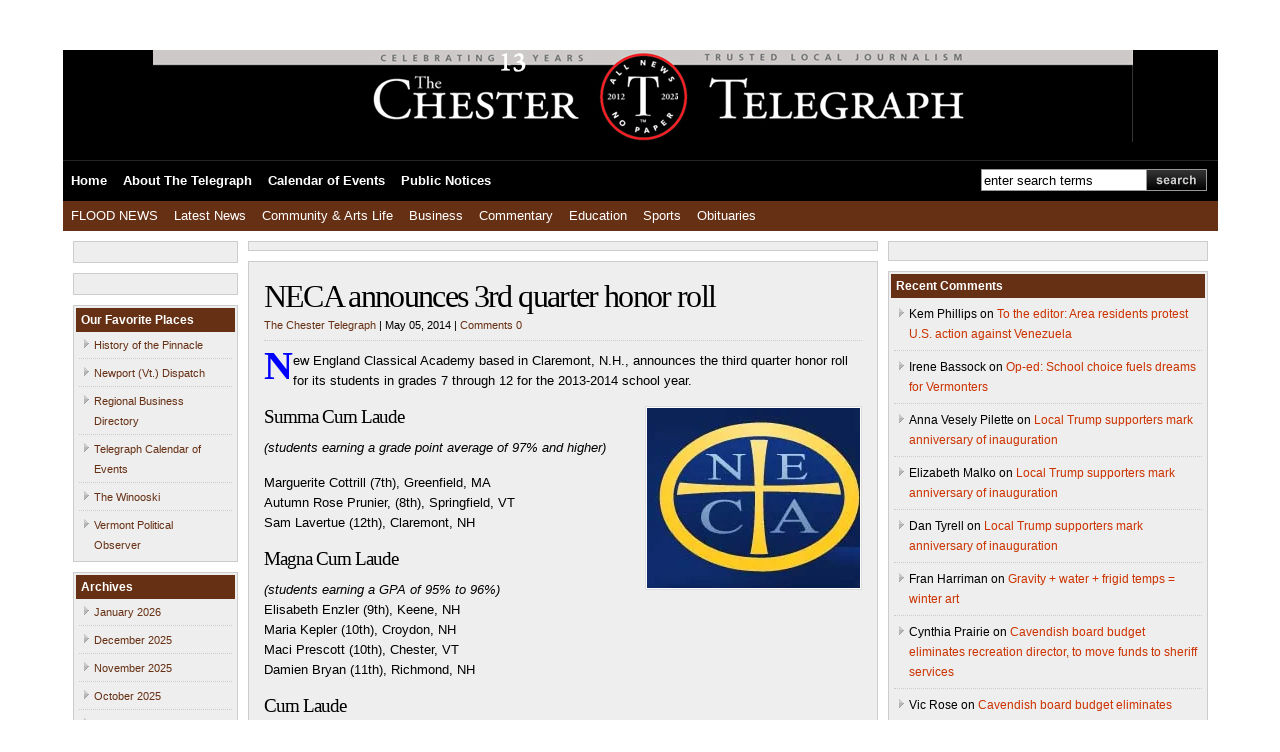

--- FILE ---
content_type: text/html; charset=UTF-8
request_url: https://www.chestertelegraph.org/2014/05/05/neca-announces-3rd-quarter-honor-roll/
body_size: 17533
content:
<!DOCTYPE html PUBLIC "-//W3C//DTD XHTML 1.0 Transitional//EN" "http://www.w3.org/TR/xhtml1/DTD/xhtml1-transitional.dtd">

<html xmlns="http://www.w3.org/1999/xhtml">

<head profile="http://gmpg.org/xfn/11">

<meta http-equiv="Content-Type" content="text/html; charset=UTF-8" />



<meta name="generator" content="WordPress 6.8.3" />
<meta name="description" content="Up-to-date news for Vermont: Chester, Andover, Cavendish, Grafton, Weston, Windhamand Londonderry" />

<link rel="stylesheet" href="https://www.chestertelegraph.org/wp-content/themes/wp-smooth/style.css" type="text/css" media="screen" />

<link rel="alternate" type="application/rss+xml" title="The Chester Telegraph RSS Feed" href="https://www.chestertelegraph.org/feed/" />

<link rel="pingback" href="https://www.chestertelegraph.org/xmlrpc.php" />


	<style>img:is([sizes="auto" i], [sizes^="auto," i]) { contain-intrinsic-size: 3000px 1500px }</style>
	
		<!-- All in One SEO 4.9.3 - aioseo.com -->
		<title>NECA announces 3rd quarter honor roll | The Chester Telegraph</title>
	<meta name="description" content="New England Classical Academy based in Claremont, N.H., announces the third quarter honor roll for its students in grades 7 through 12 for the 2013-2014 school year. Summa Cum Laude (students earning a grade point average of 97% and higher) Marguerite Cottrill (7th), Greenfield, MA Autumn Rose Prunier, (8th), Springfield, VT Sam Lavertue (12th), Claremont," />
	<meta name="robots" content="max-image-preview:large" />
	<meta name="author" content="The Chester Telegraph"/>
	<link rel="canonical" href="https://www.chestertelegraph.org/2014/05/05/neca-announces-3rd-quarter-honor-roll/" />
	<meta name="generator" content="All in One SEO (AIOSEO) 4.9.3" />
		<meta name="twitter:card" content="summary" />
		<meta name="twitter:title" content="NECA announces 3rd quarter honor roll | The Chester Telegraph" />
		<meta name="twitter:description" content="New England Classical Academy based in Claremont, N.H., announces the third quarter honor roll for its students in grades 7 through 12 for the 2013-2014 school year. Summa Cum Laude (students earning a grade point average of 97% and higher) Marguerite Cottrill (7th), Greenfield, MA Autumn Rose Prunier, (8th), Springfield, VT Sam Lavertue (12th), Claremont," />
		<meta name="twitter:image" content="https://www.chestertelegraph.org/wp-content/uploads/2022/01/cropped-Chester-Telegraph-10-anniversary-logo.jpg" />
		<script type="application/ld+json" class="aioseo-schema">
			{"@context":"https:\/\/schema.org","@graph":[{"@type":"Article","@id":"https:\/\/www.chestertelegraph.org\/2014\/05\/05\/neca-announces-3rd-quarter-honor-roll\/#article","name":"NECA announces 3rd quarter honor roll | The Chester Telegraph","headline":"NECA announces 3rd quarter honor roll","author":{"@id":"https:\/\/www.chestertelegraph.org\/author\/the-chester-telegraph\/#author"},"publisher":{"@id":"https:\/\/www.chestertelegraph.org\/#organization"},"image":{"@type":"ImageObject","url":"https:\/\/i0.wp.com\/www.chestertelegraph.org\/wp-content\/uploads\/2013\/02\/New-England-Classical-Academy-Logo.jpg?fit=213%2C180&ssl=1","@id":"https:\/\/www.chestertelegraph.org\/2014\/05\/05\/neca-announces-3rd-quarter-honor-roll\/#articleImage","width":213,"height":180},"datePublished":"2014-05-05T09:10:50-04:00","dateModified":"2014-05-04T18:54:52-04:00","inLanguage":"en-US","mainEntityOfPage":{"@id":"https:\/\/www.chestertelegraph.org\/2014\/05\/05\/neca-announces-3rd-quarter-honor-roll\/#webpage"},"isPartOf":{"@id":"https:\/\/www.chestertelegraph.org\/2014\/05\/05\/neca-announces-3rd-quarter-honor-roll\/#webpage"},"articleSection":"Education News"},{"@type":"BreadcrumbList","@id":"https:\/\/www.chestertelegraph.org\/2014\/05\/05\/neca-announces-3rd-quarter-honor-roll\/#breadcrumblist","itemListElement":[{"@type":"ListItem","@id":"https:\/\/www.chestertelegraph.org#listItem","position":1,"name":"Home","item":"https:\/\/www.chestertelegraph.org","nextItem":{"@type":"ListItem","@id":"https:\/\/www.chestertelegraph.org\/category\/education-2\/#listItem","name":"Education News"}},{"@type":"ListItem","@id":"https:\/\/www.chestertelegraph.org\/category\/education-2\/#listItem","position":2,"name":"Education News","item":"https:\/\/www.chestertelegraph.org\/category\/education-2\/","nextItem":{"@type":"ListItem","@id":"https:\/\/www.chestertelegraph.org\/2014\/05\/05\/neca-announces-3rd-quarter-honor-roll\/#listItem","name":"NECA announces 3rd quarter honor roll"},"previousItem":{"@type":"ListItem","@id":"https:\/\/www.chestertelegraph.org#listItem","name":"Home"}},{"@type":"ListItem","@id":"https:\/\/www.chestertelegraph.org\/2014\/05\/05\/neca-announces-3rd-quarter-honor-roll\/#listItem","position":3,"name":"NECA announces 3rd quarter honor roll","previousItem":{"@type":"ListItem","@id":"https:\/\/www.chestertelegraph.org\/category\/education-2\/#listItem","name":"Education News"}}]},{"@type":"Organization","@id":"https:\/\/www.chestertelegraph.org\/#organization","name":"The Chester Telegraph","description":"Up-to-date news for Vermont: Chester, Andover, Cavendish, Grafton, Weston, Windhamand Londonderry","url":"https:\/\/www.chestertelegraph.org\/","telephone":"+18028752703","logo":{"@type":"ImageObject","url":"https:\/\/i0.wp.com\/www.chestertelegraph.org\/wp-content\/uploads\/2022\/01\/cropped-Chester-Telegraph-10-anniversary-logo.jpg?fit=512%2C512&ssl=1","@id":"https:\/\/www.chestertelegraph.org\/2014\/05\/05\/neca-announces-3rd-quarter-honor-roll\/#organizationLogo","width":512,"height":512},"image":{"@id":"https:\/\/www.chestertelegraph.org\/2014\/05\/05\/neca-announces-3rd-quarter-honor-roll\/#organizationLogo"},"sameAs":["https:\/\/www.instagram.com\/chestertelegraph\/","https:\/\/www.youtube.com\/channel\/UCYpwTeP0UFrHok6UqpgHR_w","https:\/\/bsky.app\/profile\/chestertelegraphvt.bsky.social"]},{"@type":"Person","@id":"https:\/\/www.chestertelegraph.org\/author\/the-chester-telegraph\/#author","url":"https:\/\/www.chestertelegraph.org\/author\/the-chester-telegraph\/","name":"The Chester Telegraph","image":{"@type":"ImageObject","@id":"https:\/\/www.chestertelegraph.org\/2014\/05\/05\/neca-announces-3rd-quarter-honor-roll\/#authorImage","url":"https:\/\/secure.gravatar.com\/avatar\/9b05733d927812766b02d4f8d8b314a139867989e2f4c8c08bd527f09ce20391?s=96&d=identicon&r=g","width":96,"height":96,"caption":"The Chester Telegraph"}},{"@type":"WebPage","@id":"https:\/\/www.chestertelegraph.org\/2014\/05\/05\/neca-announces-3rd-quarter-honor-roll\/#webpage","url":"https:\/\/www.chestertelegraph.org\/2014\/05\/05\/neca-announces-3rd-quarter-honor-roll\/","name":"NECA announces 3rd quarter honor roll | The Chester Telegraph","description":"New England Classical Academy based in Claremont, N.H., announces the third quarter honor roll for its students in grades 7 through 12 for the 2013-2014 school year. Summa Cum Laude (students earning a grade point average of 97% and higher) Marguerite Cottrill (7th), Greenfield, MA Autumn Rose Prunier, (8th), Springfield, VT Sam Lavertue (12th), Claremont,","inLanguage":"en-US","isPartOf":{"@id":"https:\/\/www.chestertelegraph.org\/#website"},"breadcrumb":{"@id":"https:\/\/www.chestertelegraph.org\/2014\/05\/05\/neca-announces-3rd-quarter-honor-roll\/#breadcrumblist"},"author":{"@id":"https:\/\/www.chestertelegraph.org\/author\/the-chester-telegraph\/#author"},"creator":{"@id":"https:\/\/www.chestertelegraph.org\/author\/the-chester-telegraph\/#author"},"datePublished":"2014-05-05T09:10:50-04:00","dateModified":"2014-05-04T18:54:52-04:00"},{"@type":"WebSite","@id":"https:\/\/www.chestertelegraph.org\/#website","url":"https:\/\/www.chestertelegraph.org\/","name":"The Chester Telegraph","description":"Up-to-date news for Vermont: Chester, Andover, Cavendish, Grafton, Weston, Windhamand Londonderry","inLanguage":"en-US","publisher":{"@id":"https:\/\/www.chestertelegraph.org\/#organization"}}]}
		</script>
		<!-- All in One SEO -->

<link rel='dns-prefetch' href='//nopaper.chestertelegraph.org' />
<link rel='dns-prefetch' href='//public.tockify.com' />
<link rel='dns-prefetch' href='//stats.wp.com' />
<link rel='dns-prefetch' href='//jetpack.wordpress.com' />
<link rel='dns-prefetch' href='//s0.wp.com' />
<link rel='dns-prefetch' href='//public-api.wordpress.com' />
<link rel='dns-prefetch' href='//0.gravatar.com' />
<link rel='dns-prefetch' href='//1.gravatar.com' />
<link rel='dns-prefetch' href='//2.gravatar.com' />
<link rel='dns-prefetch' href='//widgets.wp.com' />
<link rel='preconnect' href='//i0.wp.com' />
<link rel='preconnect' href='//c0.wp.com' />
<script type="text/javascript">
/* <![CDATA[ */
window._wpemojiSettings = {"baseUrl":"https:\/\/s.w.org\/images\/core\/emoji\/16.0.1\/72x72\/","ext":".png","svgUrl":"https:\/\/s.w.org\/images\/core\/emoji\/16.0.1\/svg\/","svgExt":".svg","source":{"concatemoji":"https:\/\/www.chestertelegraph.org\/wp-includes\/js\/wp-emoji-release.min.js?ver=6.8.3"}};
/*! This file is auto-generated */
!function(s,n){var o,i,e;function c(e){try{var t={supportTests:e,timestamp:(new Date).valueOf()};sessionStorage.setItem(o,JSON.stringify(t))}catch(e){}}function p(e,t,n){e.clearRect(0,0,e.canvas.width,e.canvas.height),e.fillText(t,0,0);var t=new Uint32Array(e.getImageData(0,0,e.canvas.width,e.canvas.height).data),a=(e.clearRect(0,0,e.canvas.width,e.canvas.height),e.fillText(n,0,0),new Uint32Array(e.getImageData(0,0,e.canvas.width,e.canvas.height).data));return t.every(function(e,t){return e===a[t]})}function u(e,t){e.clearRect(0,0,e.canvas.width,e.canvas.height),e.fillText(t,0,0);for(var n=e.getImageData(16,16,1,1),a=0;a<n.data.length;a++)if(0!==n.data[a])return!1;return!0}function f(e,t,n,a){switch(t){case"flag":return n(e,"\ud83c\udff3\ufe0f\u200d\u26a7\ufe0f","\ud83c\udff3\ufe0f\u200b\u26a7\ufe0f")?!1:!n(e,"\ud83c\udde8\ud83c\uddf6","\ud83c\udde8\u200b\ud83c\uddf6")&&!n(e,"\ud83c\udff4\udb40\udc67\udb40\udc62\udb40\udc65\udb40\udc6e\udb40\udc67\udb40\udc7f","\ud83c\udff4\u200b\udb40\udc67\u200b\udb40\udc62\u200b\udb40\udc65\u200b\udb40\udc6e\u200b\udb40\udc67\u200b\udb40\udc7f");case"emoji":return!a(e,"\ud83e\udedf")}return!1}function g(e,t,n,a){var r="undefined"!=typeof WorkerGlobalScope&&self instanceof WorkerGlobalScope?new OffscreenCanvas(300,150):s.createElement("canvas"),o=r.getContext("2d",{willReadFrequently:!0}),i=(o.textBaseline="top",o.font="600 32px Arial",{});return e.forEach(function(e){i[e]=t(o,e,n,a)}),i}function t(e){var t=s.createElement("script");t.src=e,t.defer=!0,s.head.appendChild(t)}"undefined"!=typeof Promise&&(o="wpEmojiSettingsSupports",i=["flag","emoji"],n.supports={everything:!0,everythingExceptFlag:!0},e=new Promise(function(e){s.addEventListener("DOMContentLoaded",e,{once:!0})}),new Promise(function(t){var n=function(){try{var e=JSON.parse(sessionStorage.getItem(o));if("object"==typeof e&&"number"==typeof e.timestamp&&(new Date).valueOf()<e.timestamp+604800&&"object"==typeof e.supportTests)return e.supportTests}catch(e){}return null}();if(!n){if("undefined"!=typeof Worker&&"undefined"!=typeof OffscreenCanvas&&"undefined"!=typeof URL&&URL.createObjectURL&&"undefined"!=typeof Blob)try{var e="postMessage("+g.toString()+"("+[JSON.stringify(i),f.toString(),p.toString(),u.toString()].join(",")+"));",a=new Blob([e],{type:"text/javascript"}),r=new Worker(URL.createObjectURL(a),{name:"wpTestEmojiSupports"});return void(r.onmessage=function(e){c(n=e.data),r.terminate(),t(n)})}catch(e){}c(n=g(i,f,p,u))}t(n)}).then(function(e){for(var t in e)n.supports[t]=e[t],n.supports.everything=n.supports.everything&&n.supports[t],"flag"!==t&&(n.supports.everythingExceptFlag=n.supports.everythingExceptFlag&&n.supports[t]);n.supports.everythingExceptFlag=n.supports.everythingExceptFlag&&!n.supports.flag,n.DOMReady=!1,n.readyCallback=function(){n.DOMReady=!0}}).then(function(){return e}).then(function(){var e;n.supports.everything||(n.readyCallback(),(e=n.source||{}).concatemoji?t(e.concatemoji):e.wpemoji&&e.twemoji&&(t(e.twemoji),t(e.wpemoji)))}))}((window,document),window._wpemojiSettings);
/* ]]> */
</script>
<link rel='stylesheet' id='jetpack_related-posts-css' href='https://c0.wp.com/p/jetpack/15.3.1/modules/related-posts/related-posts.css' type='text/css' media='all' />
<style id='wp-emoji-styles-inline-css' type='text/css'>

	img.wp-smiley, img.emoji {
		display: inline !important;
		border: none !important;
		box-shadow: none !important;
		height: 1em !important;
		width: 1em !important;
		margin: 0 0.07em !important;
		vertical-align: -0.1em !important;
		background: none !important;
		padding: 0 !important;
	}
</style>
<link rel='stylesheet' id='wp-block-library-css' href='https://c0.wp.com/c/6.8.3/wp-includes/css/dist/block-library/style.min.css' type='text/css' media='all' />
<style id='classic-theme-styles-inline-css' type='text/css'>
/*! This file is auto-generated */
.wp-block-button__link{color:#fff;background-color:#32373c;border-radius:9999px;box-shadow:none;text-decoration:none;padding:calc(.667em + 2px) calc(1.333em + 2px);font-size:1.125em}.wp-block-file__button{background:#32373c;color:#fff;text-decoration:none}
</style>
<link rel='stylesheet' id='aioseo/css/src/vue/standalone/blocks/table-of-contents/global.scss-css' href='https://www.chestertelegraph.org/wp-content/plugins/all-in-one-seo-pack/dist/Lite/assets/css/table-of-contents/global.e90f6d47.css?ver=4.9.3' type='text/css' media='all' />
<link rel='stylesheet' id='mediaelement-css' href='https://c0.wp.com/c/6.8.3/wp-includes/js/mediaelement/mediaelementplayer-legacy.min.css' type='text/css' media='all' />
<link rel='stylesheet' id='wp-mediaelement-css' href='https://c0.wp.com/c/6.8.3/wp-includes/js/mediaelement/wp-mediaelement.min.css' type='text/css' media='all' />
<style id='jetpack-sharing-buttons-style-inline-css' type='text/css'>
.jetpack-sharing-buttons__services-list{display:flex;flex-direction:row;flex-wrap:wrap;gap:0;list-style-type:none;margin:5px;padding:0}.jetpack-sharing-buttons__services-list.has-small-icon-size{font-size:12px}.jetpack-sharing-buttons__services-list.has-normal-icon-size{font-size:16px}.jetpack-sharing-buttons__services-list.has-large-icon-size{font-size:24px}.jetpack-sharing-buttons__services-list.has-huge-icon-size{font-size:36px}@media print{.jetpack-sharing-buttons__services-list{display:none!important}}.editor-styles-wrapper .wp-block-jetpack-sharing-buttons{gap:0;padding-inline-start:0}ul.jetpack-sharing-buttons__services-list.has-background{padding:1.25em 2.375em}
</style>
<style id='global-styles-inline-css' type='text/css'>
:root{--wp--preset--aspect-ratio--square: 1;--wp--preset--aspect-ratio--4-3: 4/3;--wp--preset--aspect-ratio--3-4: 3/4;--wp--preset--aspect-ratio--3-2: 3/2;--wp--preset--aspect-ratio--2-3: 2/3;--wp--preset--aspect-ratio--16-9: 16/9;--wp--preset--aspect-ratio--9-16: 9/16;--wp--preset--color--black: #000000;--wp--preset--color--cyan-bluish-gray: #abb8c3;--wp--preset--color--white: #ffffff;--wp--preset--color--pale-pink: #f78da7;--wp--preset--color--vivid-red: #cf2e2e;--wp--preset--color--luminous-vivid-orange: #ff6900;--wp--preset--color--luminous-vivid-amber: #fcb900;--wp--preset--color--light-green-cyan: #7bdcb5;--wp--preset--color--vivid-green-cyan: #00d084;--wp--preset--color--pale-cyan-blue: #8ed1fc;--wp--preset--color--vivid-cyan-blue: #0693e3;--wp--preset--color--vivid-purple: #9b51e0;--wp--preset--gradient--vivid-cyan-blue-to-vivid-purple: linear-gradient(135deg,rgba(6,147,227,1) 0%,rgb(155,81,224) 100%);--wp--preset--gradient--light-green-cyan-to-vivid-green-cyan: linear-gradient(135deg,rgb(122,220,180) 0%,rgb(0,208,130) 100%);--wp--preset--gradient--luminous-vivid-amber-to-luminous-vivid-orange: linear-gradient(135deg,rgba(252,185,0,1) 0%,rgba(255,105,0,1) 100%);--wp--preset--gradient--luminous-vivid-orange-to-vivid-red: linear-gradient(135deg,rgba(255,105,0,1) 0%,rgb(207,46,46) 100%);--wp--preset--gradient--very-light-gray-to-cyan-bluish-gray: linear-gradient(135deg,rgb(238,238,238) 0%,rgb(169,184,195) 100%);--wp--preset--gradient--cool-to-warm-spectrum: linear-gradient(135deg,rgb(74,234,220) 0%,rgb(151,120,209) 20%,rgb(207,42,186) 40%,rgb(238,44,130) 60%,rgb(251,105,98) 80%,rgb(254,248,76) 100%);--wp--preset--gradient--blush-light-purple: linear-gradient(135deg,rgb(255,206,236) 0%,rgb(152,150,240) 100%);--wp--preset--gradient--blush-bordeaux: linear-gradient(135deg,rgb(254,205,165) 0%,rgb(254,45,45) 50%,rgb(107,0,62) 100%);--wp--preset--gradient--luminous-dusk: linear-gradient(135deg,rgb(255,203,112) 0%,rgb(199,81,192) 50%,rgb(65,88,208) 100%);--wp--preset--gradient--pale-ocean: linear-gradient(135deg,rgb(255,245,203) 0%,rgb(182,227,212) 50%,rgb(51,167,181) 100%);--wp--preset--gradient--electric-grass: linear-gradient(135deg,rgb(202,248,128) 0%,rgb(113,206,126) 100%);--wp--preset--gradient--midnight: linear-gradient(135deg,rgb(2,3,129) 0%,rgb(40,116,252) 100%);--wp--preset--font-size--small: 13px;--wp--preset--font-size--medium: 20px;--wp--preset--font-size--large: 36px;--wp--preset--font-size--x-large: 42px;--wp--preset--spacing--20: 0.44rem;--wp--preset--spacing--30: 0.67rem;--wp--preset--spacing--40: 1rem;--wp--preset--spacing--50: 1.5rem;--wp--preset--spacing--60: 2.25rem;--wp--preset--spacing--70: 3.38rem;--wp--preset--spacing--80: 5.06rem;--wp--preset--shadow--natural: 6px 6px 9px rgba(0, 0, 0, 0.2);--wp--preset--shadow--deep: 12px 12px 50px rgba(0, 0, 0, 0.4);--wp--preset--shadow--sharp: 6px 6px 0px rgba(0, 0, 0, 0.2);--wp--preset--shadow--outlined: 6px 6px 0px -3px rgba(255, 255, 255, 1), 6px 6px rgba(0, 0, 0, 1);--wp--preset--shadow--crisp: 6px 6px 0px rgba(0, 0, 0, 1);}:where(.is-layout-flex){gap: 0.5em;}:where(.is-layout-grid){gap: 0.5em;}body .is-layout-flex{display: flex;}.is-layout-flex{flex-wrap: wrap;align-items: center;}.is-layout-flex > :is(*, div){margin: 0;}body .is-layout-grid{display: grid;}.is-layout-grid > :is(*, div){margin: 0;}:where(.wp-block-columns.is-layout-flex){gap: 2em;}:where(.wp-block-columns.is-layout-grid){gap: 2em;}:where(.wp-block-post-template.is-layout-flex){gap: 1.25em;}:where(.wp-block-post-template.is-layout-grid){gap: 1.25em;}.has-black-color{color: var(--wp--preset--color--black) !important;}.has-cyan-bluish-gray-color{color: var(--wp--preset--color--cyan-bluish-gray) !important;}.has-white-color{color: var(--wp--preset--color--white) !important;}.has-pale-pink-color{color: var(--wp--preset--color--pale-pink) !important;}.has-vivid-red-color{color: var(--wp--preset--color--vivid-red) !important;}.has-luminous-vivid-orange-color{color: var(--wp--preset--color--luminous-vivid-orange) !important;}.has-luminous-vivid-amber-color{color: var(--wp--preset--color--luminous-vivid-amber) !important;}.has-light-green-cyan-color{color: var(--wp--preset--color--light-green-cyan) !important;}.has-vivid-green-cyan-color{color: var(--wp--preset--color--vivid-green-cyan) !important;}.has-pale-cyan-blue-color{color: var(--wp--preset--color--pale-cyan-blue) !important;}.has-vivid-cyan-blue-color{color: var(--wp--preset--color--vivid-cyan-blue) !important;}.has-vivid-purple-color{color: var(--wp--preset--color--vivid-purple) !important;}.has-black-background-color{background-color: var(--wp--preset--color--black) !important;}.has-cyan-bluish-gray-background-color{background-color: var(--wp--preset--color--cyan-bluish-gray) !important;}.has-white-background-color{background-color: var(--wp--preset--color--white) !important;}.has-pale-pink-background-color{background-color: var(--wp--preset--color--pale-pink) !important;}.has-vivid-red-background-color{background-color: var(--wp--preset--color--vivid-red) !important;}.has-luminous-vivid-orange-background-color{background-color: var(--wp--preset--color--luminous-vivid-orange) !important;}.has-luminous-vivid-amber-background-color{background-color: var(--wp--preset--color--luminous-vivid-amber) !important;}.has-light-green-cyan-background-color{background-color: var(--wp--preset--color--light-green-cyan) !important;}.has-vivid-green-cyan-background-color{background-color: var(--wp--preset--color--vivid-green-cyan) !important;}.has-pale-cyan-blue-background-color{background-color: var(--wp--preset--color--pale-cyan-blue) !important;}.has-vivid-cyan-blue-background-color{background-color: var(--wp--preset--color--vivid-cyan-blue) !important;}.has-vivid-purple-background-color{background-color: var(--wp--preset--color--vivid-purple) !important;}.has-black-border-color{border-color: var(--wp--preset--color--black) !important;}.has-cyan-bluish-gray-border-color{border-color: var(--wp--preset--color--cyan-bluish-gray) !important;}.has-white-border-color{border-color: var(--wp--preset--color--white) !important;}.has-pale-pink-border-color{border-color: var(--wp--preset--color--pale-pink) !important;}.has-vivid-red-border-color{border-color: var(--wp--preset--color--vivid-red) !important;}.has-luminous-vivid-orange-border-color{border-color: var(--wp--preset--color--luminous-vivid-orange) !important;}.has-luminous-vivid-amber-border-color{border-color: var(--wp--preset--color--luminous-vivid-amber) !important;}.has-light-green-cyan-border-color{border-color: var(--wp--preset--color--light-green-cyan) !important;}.has-vivid-green-cyan-border-color{border-color: var(--wp--preset--color--vivid-green-cyan) !important;}.has-pale-cyan-blue-border-color{border-color: var(--wp--preset--color--pale-cyan-blue) !important;}.has-vivid-cyan-blue-border-color{border-color: var(--wp--preset--color--vivid-cyan-blue) !important;}.has-vivid-purple-border-color{border-color: var(--wp--preset--color--vivid-purple) !important;}.has-vivid-cyan-blue-to-vivid-purple-gradient-background{background: var(--wp--preset--gradient--vivid-cyan-blue-to-vivid-purple) !important;}.has-light-green-cyan-to-vivid-green-cyan-gradient-background{background: var(--wp--preset--gradient--light-green-cyan-to-vivid-green-cyan) !important;}.has-luminous-vivid-amber-to-luminous-vivid-orange-gradient-background{background: var(--wp--preset--gradient--luminous-vivid-amber-to-luminous-vivid-orange) !important;}.has-luminous-vivid-orange-to-vivid-red-gradient-background{background: var(--wp--preset--gradient--luminous-vivid-orange-to-vivid-red) !important;}.has-very-light-gray-to-cyan-bluish-gray-gradient-background{background: var(--wp--preset--gradient--very-light-gray-to-cyan-bluish-gray) !important;}.has-cool-to-warm-spectrum-gradient-background{background: var(--wp--preset--gradient--cool-to-warm-spectrum) !important;}.has-blush-light-purple-gradient-background{background: var(--wp--preset--gradient--blush-light-purple) !important;}.has-blush-bordeaux-gradient-background{background: var(--wp--preset--gradient--blush-bordeaux) !important;}.has-luminous-dusk-gradient-background{background: var(--wp--preset--gradient--luminous-dusk) !important;}.has-pale-ocean-gradient-background{background: var(--wp--preset--gradient--pale-ocean) !important;}.has-electric-grass-gradient-background{background: var(--wp--preset--gradient--electric-grass) !important;}.has-midnight-gradient-background{background: var(--wp--preset--gradient--midnight) !important;}.has-small-font-size{font-size: var(--wp--preset--font-size--small) !important;}.has-medium-font-size{font-size: var(--wp--preset--font-size--medium) !important;}.has-large-font-size{font-size: var(--wp--preset--font-size--large) !important;}.has-x-large-font-size{font-size: var(--wp--preset--font-size--x-large) !important;}
:where(.wp-block-post-template.is-layout-flex){gap: 1.25em;}:where(.wp-block-post-template.is-layout-grid){gap: 1.25em;}
:where(.wp-block-columns.is-layout-flex){gap: 2em;}:where(.wp-block-columns.is-layout-grid){gap: 2em;}
:root :where(.wp-block-pullquote){font-size: 1.5em;line-height: 1.6;}
</style>
<link rel='stylesheet' id='widgetopts-styles-css' href='https://www.chestertelegraph.org/wp-content/plugins/widget-options/assets/css/widget-options.css?ver=4.1.3' type='text/css' media='all' />
<link rel='stylesheet' id='jetpack_likes-css' href='https://c0.wp.com/p/jetpack/15.3.1/modules/likes/style.css' type='text/css' media='all' />
<link rel='stylesheet' id='fancybox-css' href='https://www.chestertelegraph.org/wp-content/plugins/easy-fancybox/fancybox/1.5.4/jquery.fancybox.min.css?ver=6.8.3' type='text/css' media='screen' />
<link rel='stylesheet' id='tablepress-default-css' href='https://www.chestertelegraph.org/wp-content/tablepress-combined.min.css?ver=56' type='text/css' media='all' />
<link rel='stylesheet' id='flick-css' href='https://www.chestertelegraph.org/wp-content/plugins/mailchimp/assets/css/flick/flick.css?ver=2.0.0' type='text/css' media='all' />
<link rel='stylesheet' id='mailchimp_sf_main_css-css' href='https://www.chestertelegraph.org/wp-content/plugins/mailchimp/assets/css/frontend.css?ver=2.0.0' type='text/css' media='all' />
<style id='mailchimp_sf_main_css-inline-css' type='text/css'>
	.mc_signup_form {
		padding:5px;
		border-width: 1px;
		border-style: solid;
		border-color: #C4D3EA;
		color: #555555;
		background-color: #EEF3F8;
	}
	
</style>
<link rel='stylesheet' id='sharedaddy-css' href='https://c0.wp.com/p/jetpack/15.3.1/modules/sharedaddy/sharing.css' type='text/css' media='all' />
<link rel='stylesheet' id='social-logos-css' href='https://c0.wp.com/p/jetpack/15.3.1/_inc/social-logos/social-logos.min.css' type='text/css' media='all' />
<script type="text/javascript" id="jetpack_related-posts-js-extra">
/* <![CDATA[ */
var related_posts_js_options = {"post_heading":"h4"};
/* ]]> */
</script>
<script type="text/javascript" src="https://c0.wp.com/p/jetpack/15.3.1/_inc/build/related-posts/related-posts.min.js" id="jetpack_related-posts-js"></script>
<script async data-cfasync='false' type="text/javascript" src="//nopaper.chestertelegraph.org/init-2.min.js?v=1.52.2&amp;ver=6.8.3" id="broadstreet-init-js"></script>
<script async data-cfasync='false' type="text/javascript" id="broadstreet-init-js-after">
/* <![CDATA[ */
window.broadstreetKeywords = ['not_home_page','not_landing_page','is_article_page','education-2','neca-announces-3rd-quarter-honor-roll','post']
window.broadstreetTargets = {"pagetype":["post","not_home_page"],"category":["education-2","neca-announces-3rd-quarter-honor-roll","post"],"url":"neca-announces-3rd-quarter-honor-roll"};

window.broadstreet = window.broadstreet || { run: [] };window.broadstreet.run.push(function () {
window.broadstreet.loadNetworkJS(6924, { domain: 'allnews.chestertelegraph.org'});
 });
/* ]]> */
</script>
<script type="text/javascript" src="https://c0.wp.com/c/6.8.3/wp-includes/js/jquery/jquery.min.js" id="jquery-core-js"></script>
<script type="text/javascript" src="https://c0.wp.com/c/6.8.3/wp-includes/js/jquery/jquery-migrate.min.js" id="jquery-migrate-js"></script>
<link rel="https://api.w.org/" href="https://www.chestertelegraph.org/wp-json/" /><link rel="alternate" title="JSON" type="application/json" href="https://www.chestertelegraph.org/wp-json/wp/v2/posts/22420" /><link rel="EditURI" type="application/rsd+xml" title="RSD" href="https://www.chestertelegraph.org/xmlrpc.php?rsd" />
<link rel='shortlink' href='https://www.chestertelegraph.org/?p=22420' />
<link rel="alternate" title="oEmbed (JSON)" type="application/json+oembed" href="https://www.chestertelegraph.org/wp-json/oembed/1.0/embed?url=https%3A%2F%2Fwww.chestertelegraph.org%2F2014%2F05%2F05%2Fneca-announces-3rd-quarter-honor-roll%2F" />
<link rel="alternate" title="oEmbed (XML)" type="text/xml+oembed" href="https://www.chestertelegraph.org/wp-json/oembed/1.0/embed?url=https%3A%2F%2Fwww.chestertelegraph.org%2F2014%2F05%2F05%2Fneca-announces-3rd-quarter-honor-roll%2F&#038;format=xml" />
<!-- HFCM by 99 Robots - Snippet # 1: Broadstreet init code -->
<script src="https://cdn.broadstreetads.com/init-2.min.js"></script>
<script>broadstreet.loadNetworkJS(6924)</script>
<!-- /end HFCM by 99 Robots -->
		<script type="text/javascript">
			var _statcounter = _statcounter || [];
			_statcounter.push({"tags": {"author": "The Chester Telegraph"}});
		</script>
		        <style type="text/css" id="pf-main-css">
            
				@media screen {
					.printfriendly {
						z-index: 1000; display: flex; margin: 0px 0px 0px 0px
					}
					.printfriendly a, .printfriendly a:link, .printfriendly a:visited, .printfriendly a:hover, .printfriendly a:active {
						font-weight: 600;
						cursor: pointer;
						text-decoration: none;
						border: none;
						-webkit-box-shadow: none;
						-moz-box-shadow: none;
						box-shadow: none;
						outline:none;
						font-size: 14px !important;
						color: #6D9F00 !important;
					}
					.printfriendly.pf-alignleft {
						justify-content: start;
					}
					.printfriendly.pf-alignright {
						justify-content: end;
					}
					.printfriendly.pf-aligncenter {
						justify-content: center;
						
					}
				}

				.pf-button-img {
					border: none;
					-webkit-box-shadow: none;
					-moz-box-shadow: none;
					box-shadow: none;
					padding: 0;
					margin: 0;
					display: inline;
					vertical-align: middle;
				}

				img.pf-button-img + .pf-button-text {
					margin-left: 6px;
				}

				@media print {
					.printfriendly {
						display: none;
					}
				}
				        </style>

            
        <style type="text/css" id="pf-excerpt-styles">
          .pf-button.pf-button-excerpt {
              display: none;
           }
        </style>

            <style type="text/css">
			.wpsdc-drop-cap {float: left;
padding: 0.1em 0.0em 0.1em 0.0em;
font-size: 4.5em;
line-height: 0.2 em;
font-family: strong, times, serif; 



color : #932d22;}
		</style>	<style>img#wpstats{display:none}</style>
					<style type="text/css" media="screen">
				/**
				 * Plugin Name: Subtitles
				 * Plugin URI: http://wordpress.org/plugins/subtitles/
				 * Description: Easily add subtitles into your WordPress posts, pages, custom post types, and themes.
				 * Author: We Cobble
				 * Author URI: https://wecobble.com/
				 * Version: 2.2.0
				 * License: GNU General Public License v2 or later
				 * License URI: http://www.gnu.org/licenses/gpl-2.0.html
				 */

				/**
				 * Be explicit about this styling only applying to spans,
				 * since that's the default markup that's returned by
				 * Subtitles. If a developer overrides the default subtitles
				 * markup with another element or class, we don't want to stomp
				 * on that.
				 *
				 * @since 1.0.0
				 */
				span.entry-subtitle {
					display: block; /* Put subtitles on their own line by default. */
					font-size: 0.53333333333333em; /* Sensible scaling. It's assumed that post titles will be wrapped in heading tags. */
				}
				/**
				 * If subtitles are shown in comment areas, we'll hide them by default.
				 *
				 * @since 1.0.5
				 */
				#comments .comments-title span.entry-subtitle {
					display: none;
				}
			</style><link href="https://www.chestertelegraph.org/wp-content/themes/wp-smooth/style.php" rel="stylesheet" type="text/css" />
<style type="text/css">.recentcomments a{display:inline !important;padding:0 !important;margin:0 !important;}</style><link rel="icon" href="https://i0.wp.com/www.chestertelegraph.org/wp-content/uploads/2022/01/cropped-Chester-Telegraph-10-anniversary-logo.jpg?fit=32%2C32&#038;ssl=1" sizes="32x32" />
<link rel="icon" href="https://i0.wp.com/www.chestertelegraph.org/wp-content/uploads/2022/01/cropped-Chester-Telegraph-10-anniversary-logo.jpg?fit=192%2C192&#038;ssl=1" sizes="192x192" />
<link rel="apple-touch-icon" href="https://i0.wp.com/www.chestertelegraph.org/wp-content/uploads/2022/01/cropped-Chester-Telegraph-10-anniversary-logo.jpg?fit=180%2C180&#038;ssl=1" />
<meta name="msapplication-TileImage" content="https://i0.wp.com/www.chestertelegraph.org/wp-content/uploads/2022/01/cropped-Chester-Telegraph-10-anniversary-logo.jpg?fit=270%2C270&#038;ssl=1" />
		<style type="text/css" id="wp-custom-css">
			.postid-224670 .singlepost .post {
	background:  #fde899 	
function jetpackme_filter_exclude_category( $filters ) {
    $filters[] = array(
        'not' => array(
            'term' => array(
                'category.slug' => 'Obituaries',
            ),
        ),
    );
 
    return $filters;
}
add_filter( 'jetpack_relatedposts_filter_filters', 'jetpackme_filter_exclude_category' );

	
function jetpackme_filter_exclude_category( $filters ) {
    $filters[] = array(
        'not' => array(
            'term' => array(
                'category.slug' => 'OBITUARIES',
            ),
        ),
    );
 
    return $filters;
}
add_filter( 'jetpack_relatedposts_filter_filters', 'jetpackme_filter_exclude_category' );

.post-id-22702	{background color:  #e1f097!important;}

		</style>
		<!-- 
			Plugin: Super Simple Google Analytics 
	Plugin URL: Super Simple Google Analytics


	-->

<script type="text/javascript">
	  var _gaq = _gaq || [];
	  _gaq.push(['_setAccount', 'UA-21847178-2']);
	  _gaq.push(['_trackPageview']);
	
	  (function() {
		var ga = document.createElement('script'); ga.type = 'text/javascript'; ga.async = true;
		ga.src = ('https:' == document.location.protocol ? 'https://ssl' : 'http://www') + '.google-analytics.com/ga.js';
		var s = document.getElementsByTagName('script')[0]; s.parentNode.insertBefore(ga, s);
	  })();
	</script>

<script type="text/javascript" src="https://www.chestertelegraph.org/wp-content/themes/wp-smooth/js/suckerfish.js"></script>

</head>

<body class="wp-singular post-template-default single single-post postid-22420 single-format-standard wp-theme-wp-smooth">

<div id="wrap">

	<div id="header" class="clearfix">

		<div id="head-content" class="clearfix">

			<div id="sitetitle">
				 
				<div class="title">The Chester Telegraph</div> 
								<div class="description">Up-to-date news for Vermont: Chester, Andover, Cavendish, Grafton, Weston, Windhamand Londonderry</div>
			</div>

			
		</div>

	</div>

	<div id="topnav" class="clearfix">
				<div class="menu-topnav-container"><ul id="menu-topnav" class="menu"><li id="menu-item-289" class="menu-item menu-item-type-custom menu-item-object-custom menu-item-home menu-item-289"><a href="https://www.chestertelegraph.org">Home</a></li>
<li id="menu-item-140" class="menu-item menu-item-type-post_type menu-item-object-page menu-item-has-children menu-item-140"><a href="https://www.chestertelegraph.org/chester-telegraph-home/">About The Telegraph</a>
<ul class="sub-menu">
	<li id="menu-item-144" class="menu-item menu-item-type-post_type menu-item-object-page menu-item-144"><a href="https://www.chestertelegraph.org/contact-us/">Contact Us</a></li>
</ul>
</li>
<li id="menu-item-230668" class="menu-item menu-item-type-post_type menu-item-object-page menu-item-230668"><a href="https://www.chestertelegraph.org/save-the-date/">Calendar of Events</a></li>
<li id="menu-item-221668" class="menu-item menu-item-type-post_type menu-item-object-page menu-item-has-children menu-item-221668"><a href="https://www.chestertelegraph.org/public-notices/">Public Notices</a>
<ul class="sub-menu">
	<li id="menu-item-221760" class="menu-item menu-item-type-post_type menu-item-object-page menu-item-221760"><a href="https://www.chestertelegraph.org/public-notices/andover-public-notices/">Andover Public Notices</a></li>
	<li id="menu-item-218143" class="menu-item menu-item-type-post_type menu-item-object-page menu-item-218143"><a href="https://www.chestertelegraph.org/chester-public-notices/">Chester Public Notices</a></li>
	<li id="menu-item-221664" class="menu-item menu-item-type-post_type menu-item-object-page menu-item-221664"><a href="https://www.chestertelegraph.org/chester-public-notices/green-mountain-unified-school-district-public-notices/">Green Mountain Unified School District Public Notices</a></li>
	<li id="menu-item-221953" class="menu-item menu-item-type-post_type menu-item-object-page menu-item-221953"><a href="https://www.chestertelegraph.org/public-notices/two-rivers-supervisory-union-public-notices/">Two Rivers Supervisory Union Public Notices</a></li>
</ul>
</li>
</ul></div>							<div id="topsearch" class="clearfix">
				<form id="searchform" method="get" action="https://www.chestertelegraph.org/" ><input type="text" value="enter search terms" onfocus="if (this.value == 'enter search terms') {this.value = '';}" onblur="if (this.value == '') {this.value = 'enter search terms';}" size="18" maxlength="50" name="s" id="searchfield" /><input type="image" src="https://www.chestertelegraph.org/wp-content/themes/wp-smooth/images/blank.gif" id="submitbutton" alt="go" /></form>
			</div>

	</div>

		<div id="nav" class="clearfix">
				<div class="menu-whats-in-the-telegraph-container"><ul id="menu-whats-in-the-telegraph" class="menu"><li id="menu-item-226679" class="menu-item menu-item-type-taxonomy menu-item-object-category menu-item-has-children menu-item-226679"><a href="https://www.chestertelegraph.org/category/latest/floods-of-7-10-23/">FLOOD NEWS</a>
<ul class="sub-menu">
	<li id="menu-item-226846" class="menu-item menu-item-type-taxonomy menu-item-object-category menu-item-226846"><a href="https://www.chestertelegraph.org/category/latest/floods-of-7-10-23/how-to-get-help/">How to Get Help</a></li>
	<li id="menu-item-226847" class="menu-item menu-item-type-taxonomy menu-item-object-category menu-item-226847"><a href="https://www.chestertelegraph.org/category/latest/floods-of-7-10-23/how-to-give-help/">How to Give Help</a></li>
	<li id="menu-item-226845" class="menu-item menu-item-type-taxonomy menu-item-object-category menu-item-226845"><a href="https://www.chestertelegraph.org/category/latest/floods-of-7-10-23/flood-news-updates/">Flood News Updates</a></li>
</ul>
</li>
<li id="menu-item-3718" class="menu-item menu-item-type-taxonomy menu-item-object-category menu-item-has-children menu-item-3718"><a href="https://www.chestertelegraph.org/category/latest/">Latest News</a>
<ul class="sub-menu">
	<li id="menu-item-33523" class="menu-item menu-item-type-taxonomy menu-item-object-category menu-item-33523"><a href="https://www.chestertelegraph.org/category/latest/andover-select-board-agenda/">Andover Select Board Agenda</a></li>
	<li id="menu-item-9997" class="menu-item menu-item-type-taxonomy menu-item-object-category menu-item-9997"><a href="https://www.chestertelegraph.org/category/latest/select-board-agenda/">Chester Select Board Agenda</a></li>
	<li id="menu-item-12339" class="menu-item menu-item-type-taxonomy menu-item-object-category menu-item-12339"><a href="https://www.chestertelegraph.org/category/latest/development-review-board-agenda/">Chester Development Review Board Agenda</a></li>
	<li id="menu-item-209462" class="menu-item menu-item-type-taxonomy menu-item-object-category menu-item-209462"><a href="https://www.chestertelegraph.org/category/latest/grafton-select-board-agenda/">Grafton Select Board Agenda</a></li>
	<li id="menu-item-40436" class="menu-item menu-item-type-taxonomy menu-item-object-category menu-item-40436"><a href="https://www.chestertelegraph.org/category/latest/londonderry-select-board-agenda/">Londonderry Select Board Agenda</a></li>
	<li id="menu-item-15815" class="menu-item menu-item-type-taxonomy menu-item-object-category menu-item-15815"><a href="https://www.chestertelegraph.org/category/latest/weston-select-board-agenda/">Weston Select Board Agenda</a></li>
	<li id="menu-item-227758" class="menu-item menu-item-type-taxonomy menu-item-object-category menu-item-227758"><a href="https://www.chestertelegraph.org/category/latest/windham-select-board-agenda/">Windham Select Board Agenda</a></li>
	<li id="menu-item-215629" class="menu-item menu-item-type-taxonomy menu-item-object-category menu-item-215629"><a href="https://www.chestertelegraph.org/category/racial-justice/">Racial Justice</a></li>
</ul>
</li>
<li id="menu-item-278" class="menu-item menu-item-type-taxonomy menu-item-object-category menu-item-has-children menu-item-278"><a href="https://www.chestertelegraph.org/category/community/">Community &#038; Arts Life</a>
<ul class="sub-menu">
	<li id="menu-item-39365" class="menu-item menu-item-type-taxonomy menu-item-object-category menu-item-39365"><a href="https://www.chestertelegraph.org/category/community/chester-chatter/">Chester Chatter</a></li>
	<li id="menu-item-41716" class="menu-item menu-item-type-taxonomy menu-item-object-category menu-item-41716"><a href="https://www.chestertelegraph.org/category/community/henry-homeyers-notes-from-the-garden/">Henry Homeyer&#8217;s Notes from the Garden</a></li>
	<li id="menu-item-209265" class="menu-item menu-item-type-taxonomy menu-item-object-category menu-item-209265"><a href="https://www.chestertelegraph.org/category/community/left-in-andover/">Left in Andover</a></li>
	<li id="menu-item-31925" class="menu-item menu-item-type-taxonomy menu-item-object-category menu-item-31925"><a href="https://www.chestertelegraph.org/category/community/people-community/">People</a></li>
	<li id="menu-item-30102" class="menu-item menu-item-type-taxonomy menu-item-object-category menu-item-30102"><a href="https://www.chestertelegraph.org/category/community/in-the-arts/reviews/">Reviews</a></li>
	<li id="menu-item-3919" class="menu-item menu-item-type-taxonomy menu-item-object-category menu-item-3919"><a href="https://www.chestertelegraph.org/category/community/the-yankee-chef/">The Yankee Chef</a></li>
</ul>
</li>
<li id="menu-item-280" class="menu-item menu-item-type-taxonomy menu-item-object-category menu-item-has-children menu-item-280"><a href="https://www.chestertelegraph.org/category/business/">Business</a>
<ul class="sub-menu">
	<li id="menu-item-41905" class="menu-item menu-item-type-taxonomy menu-item-object-category menu-item-41905"><a href="https://www.chestertelegraph.org/category/business/telegraph-ticker/">Telegraph Ticker</a></li>
</ul>
</li>
<li id="menu-item-281" class="menu-item menu-item-type-taxonomy menu-item-object-category menu-item-has-children menu-item-281"><a href="https://www.chestertelegraph.org/category/commentary/">Commentary</a>
<ul class="sub-menu">
	<li id="menu-item-1215" class="menu-item menu-item-type-taxonomy menu-item-object-category menu-item-1215"><a href="https://www.chestertelegraph.org/category/commentary/letters/">Letters to the Editor</a></li>
	<li id="menu-item-8503" class="menu-item menu-item-type-taxonomy menu-item-object-category menu-item-8503"><a href="https://www.chestertelegraph.org/category/commentary/the-telegraph-poll/">The Telegraph Poll</a></li>
</ul>
</li>
<li id="menu-item-29025" class="menu-item menu-item-type-taxonomy menu-item-object-category current-post-ancestor current-menu-parent current-post-parent menu-item-has-children menu-item-29025"><a href="https://www.chestertelegraph.org/category/education-2/">Education</a>
<ul class="sub-menu">
	<li id="menu-item-209146" class="menu-item menu-item-type-taxonomy menu-item-object-category menu-item-209146"><a href="https://www.chestertelegraph.org/category/education-2/gmusd-board-of-directors-agenda/">GMUSD Board of Directors agenda</a></li>
	<li id="menu-item-209147" class="menu-item menu-item-type-taxonomy menu-item-object-category menu-item-209147"><a href="https://www.chestertelegraph.org/category/education-2/two-rivers-supervisory-union/">Two Rivers Supervisory Union agenda</a></li>
	<li id="menu-item-34218" class="menu-item menu-item-type-taxonomy menu-item-object-category menu-item-34218"><a href="https://www.chestertelegraph.org/category/education-2/college-news/">College News</a></li>
	<li id="menu-item-38469" class="menu-item menu-item-type-taxonomy menu-item-object-category menu-item-38469"><a href="https://www.chestertelegraph.org/category/education-2/trsu-act-46/">Act 46</a></li>
</ul>
</li>
<li id="menu-item-3842" class="menu-item menu-item-type-taxonomy menu-item-object-category menu-item-3842"><a href="https://www.chestertelegraph.org/category/sports-2/">Sports</a></li>
<li id="menu-item-1832" class="menu-item menu-item-type-taxonomy menu-item-object-category menu-item-has-children menu-item-1832"><a href="https://www.chestertelegraph.org/category/obituaries/">Obituaries</a>
<ul class="sub-menu">
	<li id="menu-item-212267" class="menu-item menu-item-type-post_type menu-item-object-page menu-item-212267"><a href="https://www.chestertelegraph.org/how-to-submit-an-obituary/">How to submit an obituary</a></li>
</ul>
</li>
</ul></div>			</div>
	
	
	<div id="page" class="clearfix">
		
		<script src="https://flux.broadstreet.ai/emit/6924.js" async></script>
			
<script id="mcjs">!function(c,h,i,m,p){m=c.createElement(h),p=c.getElementsByTagName(h)[0],m.async=1,m.src=i,p.parentNode.insertBefore(m,p)}(document,"script","https://chimpstatic.com/mcjs-connected/js/users/46c62b4bd3926252c19f8e94c/3ff888b5df7172fff92244c3d.js");</script>

		<div id="contentleft">

			<div id="content">

						<div class="col-3">
			
				<div class="maincontent">

					<div class="aboveposts468">
	<broadstreet-zone zone-id="84601"></broadstreet-zone>

</div>


					<div class="singlepost">

						<div class="post clearfix" id="post-22420">
							<h1>NECA announces 3rd quarter honor roll</h1>
							<p class="postinfo"><a href="https://www.chestertelegraph.org/author/the-chester-telegraph/" title="Posts by The Chester Telegraph" rel="author">The Chester Telegraph</a> | May 05, 2014 | <a href="https://www.chestertelegraph.org/2014/05/05/neca-announces-3rd-quarter-honor-roll/#respond">Comments 0</a></p>
							<div class="entry clearfix">
								<div class="pf-content"><p><strong><span style="font-size: 40px; line-height: 30px; float: left; color: blue; font-family: times;">N</span></strong>ew England Classical Academy based in Claremont, N.H., announces the third quarter honor roll for its students in grades 7 through 12 for the 2013-2014 school year.</p>
<h3>Summa Cum Laude<img data-recalc-dims="1" decoding="async" class="alignright size-full wp-image-6643" alt="New England Classical Academy Logo" src="https://i0.wp.com/www.chestertelegraph.org/wp-content/uploads/2013/02/New-England-Classical-Academy-Logo.jpg?resize=213%2C180&#038;ssl=1" width="213" height="180" srcset="https://i0.wp.com/www.chestertelegraph.org/wp-content/uploads/2013/02/New-England-Classical-Academy-Logo.jpg?w=213&amp;ssl=1 213w, https://i0.wp.com/www.chestertelegraph.org/wp-content/uploads/2013/02/New-England-Classical-Academy-Logo.jpg?resize=150%2C126&amp;ssl=1 150w" sizes="(max-width: 213px) 100vw, 213px" /></h3>
<p><em>(students earning a grade point average of 97% and higher)</em></p>
<p>Marguerite Cottrill (7th), Greenfield, MA<br />
Autumn Rose Prunier, (8th), Springfield, VT<br />
Sam Lavertue (12th), Claremont, NH</p>
<h3>Magna Cum Laude</h3>
<p><em>(students earning a GPA of 95% to 96%)</em><br />
Elisabeth Enzler (9th), Keene, NH<br />
Maria Kepler (10th), Croydon, NH<br />
Maci Prescott (10th), Chester, VT<br />
Damien Bryan (11th), Richmond, NH</p>
<h3>Cum Laude</h3>
<p><em>(students earning a GPA of 92% to 94%)</em><br />
Jenner Lyman (7th), Grafton, VT<br />
Audrey Puksta (7th), Claremont, NH<br />
Alex Fauver (10th), Springfield, VT<br />
Maddie Cottrill (11th), Greenfield, MA<br />
Stephen Filiault (11th), Greenfield, MA</p>
<p>New England Classical Academy is an independent, coeducational day school. Now in its fourth year of operation NECA boasts a student population of 140. New England Classical Academy is a 501 (c)(3) non-profit organization.<br />
<a href="http://www.newenglandclassicalacademy.com" target="_blank"><strong>www.newenglandclassicalacademy.com</strong></a></p>
<div class="cs-rating pd-rating" id="pd_rating_holder_5340680_post_22420"></div>
<div class="printfriendly pf-button pf-button-content pf-alignleft">
                    <a href="#" rel="nofollow" onclick="window.print(); return false;" title="Printer Friendly, PDF & Email">
                    <img data-recalc-dims="1" decoding="async" class="pf-button-img" src="https://i0.wp.com/cdn.printfriendly.com/buttons/printfriendly-button.png?ssl=1" alt="Print Friendly, PDF & Email" style="width: 112px;height: 24px;"  />
                    </a>
                </div></div><div class="sharedaddy sd-sharing-enabled"><div class="robots-nocontent sd-block sd-social sd-social-icon sd-sharing"><h3 class="sd-title">Share this:</h3><div class="sd-content"><ul><li class="share-facebook"><a rel="nofollow noopener noreferrer"
				data-shared="sharing-facebook-22420"
				class="share-facebook sd-button share-icon no-text"
				href="https://www.chestertelegraph.org/2014/05/05/neca-announces-3rd-quarter-honor-roll/?share=facebook"
				target="_blank"
				aria-labelledby="sharing-facebook-22420"
				>
				<span id="sharing-facebook-22420" hidden>Click to share on Facebook (Opens in new window)</span>
				<span>Facebook</span>
			</a></li><li class="share-twitter"><a rel="nofollow noopener noreferrer"
				data-shared="sharing-twitter-22420"
				class="share-twitter sd-button share-icon no-text"
				href="https://www.chestertelegraph.org/2014/05/05/neca-announces-3rd-quarter-honor-roll/?share=twitter"
				target="_blank"
				aria-labelledby="sharing-twitter-22420"
				>
				<span id="sharing-twitter-22420" hidden>Click to share on X (Opens in new window)</span>
				<span>X</span>
			</a></li><li class="share-end"></li></ul></div></div></div>
<div id='jp-relatedposts' class='jp-relatedposts' >
	<h3 class="jp-relatedposts-headline"><em>Related Articles</em></h3>
</div>							</div>
							<p class="cats"><strong>Filed Under</strong>: <a href="https://www.chestertelegraph.org/category/education-2/" rel="category tag">Education News</a></p>
													</div>

												<div class="auth-bio clearfix">
							<p class="bio">
							<img alt='' src='https://secure.gravatar.com/avatar/9b05733d927812766b02d4f8d8b314a139867989e2f4c8c08bd527f09ce20391?s=36&#038;d=identicon&#038;r=g' srcset='https://secure.gravatar.com/avatar/9b05733d927812766b02d4f8d8b314a139867989e2f4c8c08bd527f09ce20391?s=72&#038;d=identicon&#038;r=g 2x' class='avatar avatar-36 photo' height='36' width='36' decoding='async'/>							<strong>About the Author</strong>: </p>
						</div>
						
						
<!-- You can start editing here. -->


	<h3 id="comments"><a title="Comments RSS Feed for This Entry" href="https://www.chestertelegraph.org/2014/05/05/neca-announces-3rd-quarter-honor-roll/feed"><img src="https://www.chestertelegraph.org/wp-content/themes/wp-smooth/images/FeedIcon-16.gif" alt="RSS" title="Comments RSS Feed for This Entry" style="float:left;margin: 4px 5px 0 0;" /></a>Comments (0)</h3>
	<p class="comments-number"><a href="https://www.chestertelegraph.org/2014/05/05/neca-announces-3rd-quarter-honor-roll/trackback/" title="Trackback URL">Trackback URL</a></p>

			<!-- If comments are closed. -->
		<p class="nocomments">Comments are closed.</p>

	




					</div>

				</div>

				</div>

							<div id="sidebarleft">

					<ul>

						
<li id="custom_html-3" class="widget_text widget widget_custom_html"><div class="textwidget custom-html-widget"><broadstreet-zone zone-id="84597"></broadstreet-zone>
</div></li>
<li id="custom_html-2" class="widget_text widget widget_custom_html"><div class="textwidget custom-html-widget"><broadstreet-zone zone-id="84598"></broadstreet-zone>
</div></li>
<li id="linkcat-14" class="widget widget_links"><div class="widgettitle">Our Favorite Places</div>
	<ul class='xoxo blogroll'>
<li><a href="http://www.nelsap.org/vt/chester.html" title="An old-fashioned community ski area" target="_blank">History of the Pinnacle</a></li>
<li><a href="http://newportdispatch.com/" title="News from the Northeast Kingdom" target="_blank">Newport (Vt.) Dispatch</a></li>
<li><a href="https://www.chestertelegraph.org/business-directory/" target="_blank">Regional Business Directory</a></li>
<li><a href="https://www.chestertelegraph.org/calendar/" target="_blank">Telegraph Calendar of Events</a></li>
<li><a href="http://www.thewinooski.com/" title="Locally sourced organic Vermont satire" target="_blank">The Winooski</a></li>
<li><a href="https://thevpo.org/" rel="colleague" title="A Vermont magazine of news and views" target="_blank">Vermont Political Observer</a></li>

	</ul>
</li>

<li id="archives-2" class="widget widget_archive"><div class="widgettitle">Archives</div>
			<ul>
					<li><a href='https://www.chestertelegraph.org/2026/01/'>January 2026</a></li>
	<li><a href='https://www.chestertelegraph.org/2025/12/'>December 2025</a></li>
	<li><a href='https://www.chestertelegraph.org/2025/11/'>November 2025</a></li>
	<li><a href='https://www.chestertelegraph.org/2025/10/'>October 2025</a></li>
	<li><a href='https://www.chestertelegraph.org/2025/09/'>September 2025</a></li>
	<li><a href='https://www.chestertelegraph.org/2025/08/'>August 2025</a></li>
	<li><a href='https://www.chestertelegraph.org/2025/07/'>July 2025</a></li>
	<li><a href='https://www.chestertelegraph.org/2025/06/'>June 2025</a></li>
	<li><a href='https://www.chestertelegraph.org/2025/05/'>May 2025</a></li>
	<li><a href='https://www.chestertelegraph.org/2025/04/'>April 2025</a></li>
	<li><a href='https://www.chestertelegraph.org/2025/03/'>March 2025</a></li>
	<li><a href='https://www.chestertelegraph.org/2025/02/'>February 2025</a></li>
	<li><a href='https://www.chestertelegraph.org/2025/01/'>January 2025</a></li>
	<li><a href='https://www.chestertelegraph.org/2024/12/'>December 2024</a></li>
	<li><a href='https://www.chestertelegraph.org/2024/11/'>November 2024</a></li>
	<li><a href='https://www.chestertelegraph.org/2024/10/'>October 2024</a></li>
	<li><a href='https://www.chestertelegraph.org/2024/09/'>September 2024</a></li>
	<li><a href='https://www.chestertelegraph.org/2024/08/'>August 2024</a></li>
	<li><a href='https://www.chestertelegraph.org/2024/07/'>July 2024</a></li>
	<li><a href='https://www.chestertelegraph.org/2024/06/'>June 2024</a></li>
	<li><a href='https://www.chestertelegraph.org/2024/05/'>May 2024</a></li>
	<li><a href='https://www.chestertelegraph.org/2024/04/'>April 2024</a></li>
	<li><a href='https://www.chestertelegraph.org/2024/03/'>March 2024</a></li>
	<li><a href='https://www.chestertelegraph.org/2024/02/'>February 2024</a></li>
	<li><a href='https://www.chestertelegraph.org/2024/01/'>January 2024</a></li>
	<li><a href='https://www.chestertelegraph.org/2023/12/'>December 2023</a></li>
	<li><a href='https://www.chestertelegraph.org/2023/11/'>November 2023</a></li>
	<li><a href='https://www.chestertelegraph.org/2023/10/'>October 2023</a></li>
	<li><a href='https://www.chestertelegraph.org/2023/09/'>September 2023</a></li>
	<li><a href='https://www.chestertelegraph.org/2023/08/'>August 2023</a></li>
	<li><a href='https://www.chestertelegraph.org/2023/07/'>July 2023</a></li>
	<li><a href='https://www.chestertelegraph.org/2023/06/'>June 2023</a></li>
	<li><a href='https://www.chestertelegraph.org/2023/05/'>May 2023</a></li>
	<li><a href='https://www.chestertelegraph.org/2023/04/'>April 2023</a></li>
	<li><a href='https://www.chestertelegraph.org/2023/03/'>March 2023</a></li>
	<li><a href='https://www.chestertelegraph.org/2023/02/'>February 2023</a></li>
	<li><a href='https://www.chestertelegraph.org/2023/01/'>January 2023</a></li>
	<li><a href='https://www.chestertelegraph.org/2022/12/'>December 2022</a></li>
	<li><a href='https://www.chestertelegraph.org/2022/11/'>November 2022</a></li>
	<li><a href='https://www.chestertelegraph.org/2022/10/'>October 2022</a></li>
	<li><a href='https://www.chestertelegraph.org/2022/09/'>September 2022</a></li>
	<li><a href='https://www.chestertelegraph.org/2022/08/'>August 2022</a></li>
	<li><a href='https://www.chestertelegraph.org/2022/07/'>July 2022</a></li>
	<li><a href='https://www.chestertelegraph.org/2022/06/'>June 2022</a></li>
	<li><a href='https://www.chestertelegraph.org/2022/05/'>May 2022</a></li>
	<li><a href='https://www.chestertelegraph.org/2022/04/'>April 2022</a></li>
	<li><a href='https://www.chestertelegraph.org/2022/03/'>March 2022</a></li>
	<li><a href='https://www.chestertelegraph.org/2022/02/'>February 2022</a></li>
	<li><a href='https://www.chestertelegraph.org/2022/01/'>January 2022</a></li>
	<li><a href='https://www.chestertelegraph.org/2021/12/'>December 2021</a></li>
	<li><a href='https://www.chestertelegraph.org/2021/11/'>November 2021</a></li>
	<li><a href='https://www.chestertelegraph.org/2021/10/'>October 2021</a></li>
	<li><a href='https://www.chestertelegraph.org/2021/09/'>September 2021</a></li>
	<li><a href='https://www.chestertelegraph.org/2021/08/'>August 2021</a></li>
	<li><a href='https://www.chestertelegraph.org/2021/07/'>July 2021</a></li>
	<li><a href='https://www.chestertelegraph.org/2021/06/'>June 2021</a></li>
	<li><a href='https://www.chestertelegraph.org/2021/05/'>May 2021</a></li>
	<li><a href='https://www.chestertelegraph.org/2021/04/'>April 2021</a></li>
	<li><a href='https://www.chestertelegraph.org/2021/03/'>March 2021</a></li>
	<li><a href='https://www.chestertelegraph.org/2021/02/'>February 2021</a></li>
	<li><a href='https://www.chestertelegraph.org/2021/01/'>January 2021</a></li>
	<li><a href='https://www.chestertelegraph.org/2020/12/'>December 2020</a></li>
	<li><a href='https://www.chestertelegraph.org/2020/11/'>November 2020</a></li>
	<li><a href='https://www.chestertelegraph.org/2020/10/'>October 2020</a></li>
	<li><a href='https://www.chestertelegraph.org/2020/09/'>September 2020</a></li>
	<li><a href='https://www.chestertelegraph.org/2020/08/'>August 2020</a></li>
	<li><a href='https://www.chestertelegraph.org/2020/07/'>July 2020</a></li>
	<li><a href='https://www.chestertelegraph.org/2020/06/'>June 2020</a></li>
	<li><a href='https://www.chestertelegraph.org/2020/05/'>May 2020</a></li>
	<li><a href='https://www.chestertelegraph.org/2020/04/'>April 2020</a></li>
	<li><a href='https://www.chestertelegraph.org/2020/03/'>March 2020</a></li>
	<li><a href='https://www.chestertelegraph.org/2020/02/'>February 2020</a></li>
	<li><a href='https://www.chestertelegraph.org/2020/01/'>January 2020</a></li>
	<li><a href='https://www.chestertelegraph.org/2019/12/'>December 2019</a></li>
	<li><a href='https://www.chestertelegraph.org/2019/11/'>November 2019</a></li>
	<li><a href='https://www.chestertelegraph.org/2019/10/'>October 2019</a></li>
	<li><a href='https://www.chestertelegraph.org/2019/09/'>September 2019</a></li>
	<li><a href='https://www.chestertelegraph.org/2019/08/'>August 2019</a></li>
	<li><a href='https://www.chestertelegraph.org/2019/07/'>July 2019</a></li>
	<li><a href='https://www.chestertelegraph.org/2019/06/'>June 2019</a></li>
	<li><a href='https://www.chestertelegraph.org/2019/05/'>May 2019</a></li>
	<li><a href='https://www.chestertelegraph.org/2019/04/'>April 2019</a></li>
	<li><a href='https://www.chestertelegraph.org/2019/03/'>March 2019</a></li>
	<li><a href='https://www.chestertelegraph.org/2019/02/'>February 2019</a></li>
	<li><a href='https://www.chestertelegraph.org/2019/01/'>January 2019</a></li>
	<li><a href='https://www.chestertelegraph.org/2018/12/'>December 2018</a></li>
	<li><a href='https://www.chestertelegraph.org/2018/11/'>November 2018</a></li>
	<li><a href='https://www.chestertelegraph.org/2018/10/'>October 2018</a></li>
	<li><a href='https://www.chestertelegraph.org/2018/09/'>September 2018</a></li>
	<li><a href='https://www.chestertelegraph.org/2018/08/'>August 2018</a></li>
	<li><a href='https://www.chestertelegraph.org/2018/07/'>July 2018</a></li>
	<li><a href='https://www.chestertelegraph.org/2018/06/'>June 2018</a></li>
	<li><a href='https://www.chestertelegraph.org/2018/05/'>May 2018</a></li>
	<li><a href='https://www.chestertelegraph.org/2018/04/'>April 2018</a></li>
	<li><a href='https://www.chestertelegraph.org/2018/03/'>March 2018</a></li>
	<li><a href='https://www.chestertelegraph.org/2018/02/'>February 2018</a></li>
	<li><a href='https://www.chestertelegraph.org/2018/01/'>January 2018</a></li>
	<li><a href='https://www.chestertelegraph.org/2017/12/'>December 2017</a></li>
	<li><a href='https://www.chestertelegraph.org/2017/11/'>November 2017</a></li>
	<li><a href='https://www.chestertelegraph.org/2017/10/'>October 2017</a></li>
	<li><a href='https://www.chestertelegraph.org/2017/09/'>September 2017</a></li>
	<li><a href='https://www.chestertelegraph.org/2017/08/'>August 2017</a></li>
	<li><a href='https://www.chestertelegraph.org/2017/07/'>July 2017</a></li>
	<li><a href='https://www.chestertelegraph.org/2017/06/'>June 2017</a></li>
	<li><a href='https://www.chestertelegraph.org/2017/05/'>May 2017</a></li>
	<li><a href='https://www.chestertelegraph.org/2017/04/'>April 2017</a></li>
	<li><a href='https://www.chestertelegraph.org/2017/03/'>March 2017</a></li>
	<li><a href='https://www.chestertelegraph.org/2017/02/'>February 2017</a></li>
	<li><a href='https://www.chestertelegraph.org/2017/01/'>January 2017</a></li>
	<li><a href='https://www.chestertelegraph.org/2016/12/'>December 2016</a></li>
	<li><a href='https://www.chestertelegraph.org/2016/11/'>November 2016</a></li>
	<li><a href='https://www.chestertelegraph.org/2016/10/'>October 2016</a></li>
	<li><a href='https://www.chestertelegraph.org/2016/09/'>September 2016</a></li>
	<li><a href='https://www.chestertelegraph.org/2016/08/'>August 2016</a></li>
	<li><a href='https://www.chestertelegraph.org/2016/07/'>July 2016</a></li>
	<li><a href='https://www.chestertelegraph.org/2016/06/'>June 2016</a></li>
	<li><a href='https://www.chestertelegraph.org/2016/05/'>May 2016</a></li>
	<li><a href='https://www.chestertelegraph.org/2016/04/'>April 2016</a></li>
	<li><a href='https://www.chestertelegraph.org/2016/03/'>March 2016</a></li>
	<li><a href='https://www.chestertelegraph.org/2016/02/'>February 2016</a></li>
	<li><a href='https://www.chestertelegraph.org/2016/01/'>January 2016</a></li>
	<li><a href='https://www.chestertelegraph.org/2015/12/'>December 2015</a></li>
	<li><a href='https://www.chestertelegraph.org/2015/11/'>November 2015</a></li>
	<li><a href='https://www.chestertelegraph.org/2015/10/'>October 2015</a></li>
	<li><a href='https://www.chestertelegraph.org/2015/09/'>September 2015</a></li>
	<li><a href='https://www.chestertelegraph.org/2015/08/'>August 2015</a></li>
	<li><a href='https://www.chestertelegraph.org/2015/07/'>July 2015</a></li>
	<li><a href='https://www.chestertelegraph.org/2015/06/'>June 2015</a></li>
	<li><a href='https://www.chestertelegraph.org/2015/05/'>May 2015</a></li>
	<li><a href='https://www.chestertelegraph.org/2015/04/'>April 2015</a></li>
	<li><a href='https://www.chestertelegraph.org/2015/03/'>March 2015</a></li>
	<li><a href='https://www.chestertelegraph.org/2015/02/'>February 2015</a></li>
	<li><a href='https://www.chestertelegraph.org/2015/01/'>January 2015</a></li>
	<li><a href='https://www.chestertelegraph.org/2014/12/'>December 2014</a></li>
	<li><a href='https://www.chestertelegraph.org/2014/11/'>November 2014</a></li>
	<li><a href='https://www.chestertelegraph.org/2014/10/'>October 2014</a></li>
	<li><a href='https://www.chestertelegraph.org/2014/09/'>September 2014</a></li>
	<li><a href='https://www.chestertelegraph.org/2014/08/'>August 2014</a></li>
	<li><a href='https://www.chestertelegraph.org/2014/07/'>July 2014</a></li>
	<li><a href='https://www.chestertelegraph.org/2014/06/'>June 2014</a></li>
	<li><a href='https://www.chestertelegraph.org/2014/05/'>May 2014</a></li>
	<li><a href='https://www.chestertelegraph.org/2014/04/'>April 2014</a></li>
	<li><a href='https://www.chestertelegraph.org/2014/03/'>March 2014</a></li>
	<li><a href='https://www.chestertelegraph.org/2014/02/'>February 2014</a></li>
	<li><a href='https://www.chestertelegraph.org/2014/01/'>January 2014</a></li>
	<li><a href='https://www.chestertelegraph.org/2013/12/'>December 2013</a></li>
	<li><a href='https://www.chestertelegraph.org/2013/11/'>November 2013</a></li>
	<li><a href='https://www.chestertelegraph.org/2013/10/'>October 2013</a></li>
	<li><a href='https://www.chestertelegraph.org/2013/09/'>September 2013</a></li>
	<li><a href='https://www.chestertelegraph.org/2013/08/'>August 2013</a></li>
	<li><a href='https://www.chestertelegraph.org/2013/07/'>July 2013</a></li>
	<li><a href='https://www.chestertelegraph.org/2013/06/'>June 2013</a></li>
	<li><a href='https://www.chestertelegraph.org/2013/05/'>May 2013</a></li>
	<li><a href='https://www.chestertelegraph.org/2013/04/'>April 2013</a></li>
	<li><a href='https://www.chestertelegraph.org/2013/03/'>March 2013</a></li>
	<li><a href='https://www.chestertelegraph.org/2013/02/'>February 2013</a></li>
	<li><a href='https://www.chestertelegraph.org/2013/01/'>January 2013</a></li>
	<li><a href='https://www.chestertelegraph.org/2012/12/'>December 2012</a></li>
	<li><a href='https://www.chestertelegraph.org/2012/11/'>November 2012</a></li>
	<li><a href='https://www.chestertelegraph.org/2012/10/'>October 2012</a></li>
	<li><a href='https://www.chestertelegraph.org/2012/09/'>September 2012</a></li>
	<li><a href='https://www.chestertelegraph.org/2012/08/'>August 2012</a></li>
	<li><a href='https://www.chestertelegraph.org/2012/07/'>July 2012</a></li>
	<li><a href='https://www.chestertelegraph.org/2012/06/'>June 2012</a></li>
	<li><a href='https://www.chestertelegraph.org/2012/05/'>May 2012</a></li>
	<li><a href='https://www.chestertelegraph.org/2012/04/'>April 2012</a></li>
	<li><a href='https://www.chestertelegraph.org/2012/03/'>March 2012</a></li>
	<li><a href='https://www.chestertelegraph.org/2012/02/'>February 2012</a></li>
	<li><a href='https://www.chestertelegraph.org/2012/01/'>January 2012</a></li>
	<li><a href='https://www.chestertelegraph.org/2011/12/'>December 2011</a></li>
	<li><a href='https://www.chestertelegraph.org/2011/11/'>November 2011</a></li>
	<li><a href='https://www.chestertelegraph.org/2011/10/'>October 2011</a></li>
	<li><a href='https://www.chestertelegraph.org/2011/09/'>September 2011</a></li>
	<li><a href='https://www.chestertelegraph.org/2011/08/'>August 2011</a></li>
			</ul>

			</li>
	

					</ul>

				</div>
			</div>
			
		</div>


		<div id="contentright">

			<div id="sidebar" class="clearfix">

				<ul>

					
<li id="custom_html-5" class="widget_text widget widget_custom_html"><div class="textwidget custom-html-widget"><broadstreet-zone zone-id="84599"></broadstreet-zone>

<broadstreet-zone zone-id="84600"></broadstreet-zone>
</div></li>
<li id="recent-comments-3" class="widget widget_recent_comments"><div class="widgettitle">Recent Comments</div><ul id="recentcomments"><li class="recentcomments"><span class="comment-author-link">Kem Phillips</span> on <a href="https://www.chestertelegraph.org/2026/01/20/area-residents-protest-u-s-action-against-venezuela/#comment-220118">To the editor: Area residents protest U.S. action against Venezuela</a></li><li class="recentcomments"><span class="comment-author-link">Irene Bassock</span> on <a href="https://www.chestertelegraph.org/2026/01/21/op-ed-school-choice-fuels-dreams-for-vermonters/#comment-220137">Op-ed: School choice fuels dreams for Vermonters</a></li><li class="recentcomments"><span class="comment-author-link">Anna Vesely Pilette</span> on <a href="https://www.chestertelegraph.org/2026/01/21/local-trump-supporters-mark-anniversary-of-inauguration/#comment-220127">Local Trump supporters mark anniversary of inauguration</a></li><li class="recentcomments"><span class="comment-author-link">Elizabeth Malko</span> on <a href="https://www.chestertelegraph.org/2026/01/21/local-trump-supporters-mark-anniversary-of-inauguration/#comment-220126">Local Trump supporters mark anniversary of inauguration</a></li><li class="recentcomments"><span class="comment-author-link">Dan Tyrell</span> on <a href="https://www.chestertelegraph.org/2026/01/21/local-trump-supporters-mark-anniversary-of-inauguration/#comment-220125">Local Trump supporters mark anniversary of inauguration</a></li><li class="recentcomments"><span class="comment-author-link">Fran Harriman</span> on <a href="https://www.chestertelegraph.org/2026/01/21/gravity-water-frigid-temps-winter-art/#comment-220117">Gravity + water + frigid temps = winter art</a></li><li class="recentcomments"><span class="comment-author-link">Cynthia Prairie</span> on <a href="https://www.chestertelegraph.org/2026/01/20/cavendish-board-budget-eliminates-recreation-director-to-move-funds-to-sheriff-services/#comment-220115">Cavendish board budget eliminates recreation director, to move funds to sheriff services</a></li><li class="recentcomments"><span class="comment-author-link">Vic Rose</span> on <a href="https://www.chestertelegraph.org/2026/01/20/cavendish-board-budget-eliminates-recreation-director-to-move-funds-to-sheriff-services/#comment-220114">Cavendish board budget eliminates recreation director, to move funds to sheriff services</a></li><li class="recentcomments"><span class="comment-author-link">Suellen Slater</span> on <a href="https://www.chestertelegraph.org/2026/01/21/gravity-water-frigid-temps-winter-art/#comment-220113">Gravity + water + frigid temps = winter art</a></li><li class="recentcomments"><span class="comment-author-link">Nathan Adams</span> on <a href="https://www.chestertelegraph.org/2026/01/20/area-residents-protest-u-s-action-against-venezuela/#comment-220105">To the editor: Area residents protest U.S. action against Venezuela</a></li><li class="recentcomments"><span class="comment-author-link">Cynthia Prairie</span> on <a href="https://www.chestertelegraph.org/2026/01/20/cavendish-board-budget-eliminates-recreation-director-to-move-funds-to-sheriff-services/#comment-220104">Cavendish board budget eliminates recreation director, to move funds to sheriff services</a></li><li class="recentcomments"><span class="comment-author-link">Svetlana Phillips</span> on <a href="https://www.chestertelegraph.org/2026/01/20/cavendish-board-budget-eliminates-recreation-director-to-move-funds-to-sheriff-services/#comment-220103">Cavendish board budget eliminates recreation director, to move funds to sheriff services</a></li><li class="recentcomments"><span class="comment-author-link">Jessica Moseley</span> on <a href="https://www.chestertelegraph.org/2026/01/12/body-of-man-believed-to-be-phineas-tillman-24-of-grafton-recovered/#comment-220076">Body of man believed to be Phineas Tillman, 24, of Grafton recovered</a></li><li class="recentcomments"><span class="comment-author-link"><a href="http://FB" class="url" rel="ugc external nofollow">Guido Graveline</a></span> on <a href="https://www.chestertelegraph.org/2026/01/14/chester-board-adds-vote-on-local-option-tax-to-town-meeting-warning/#comment-220051">Chester Board adds vote on local option tax to Town Meeting warning</a></li><li class="recentcomments"><span class="comment-author-link">Susan Brace</span> on <a href="https://www.chestertelegraph.org/2026/01/14/to-the-editor-vermont-religious-leaders-call-for-justice-for-renee-good/#comment-220047">To the editor: Vermont religious leaders call for justice for Renee Good</a></li></ul></li>
	

				</ul>

			</div>

			<div id="sidebar-bottom-left">

				<ul>

	

				</ul>

			</div>

			<div id="sidebar-bottom-right">

				<ul>

	

				</ul>

			</div>



		</div>
	</div>

	<div id="footer" class="clearfix">

		<div class="alignleft">
			&copy; Copyright <a href="https://www.chestertelegraph.org">The Chester Telegraph</a> 2026 &bull; All rights reserved.		</div>

	</div>

</div>

<script type="speculationrules">
{"prefetch":[{"source":"document","where":{"and":[{"href_matches":"\/*"},{"not":{"href_matches":["\/wp-*.php","\/wp-admin\/*","\/wp-content\/uploads\/*","\/wp-content\/*","\/wp-content\/plugins\/*","\/wp-content\/themes\/wp-smooth\/*","\/*\\?(.+)"]}},{"not":{"selector_matches":"a[rel~=\"nofollow\"]"}},{"not":{"selector_matches":".no-prefetch, .no-prefetch a"}}]},"eagerness":"conservative"}]}
</script>
		<!-- Start of StatCounter Code -->
		<script>
			<!--
			var sc_project=8510573;
			var sc_security="99e68a48";
			var sc_invisible=1;
		</script>
        <script type="text/javascript" src="https://www.statcounter.com/counter/counter.js" async></script>
		<noscript><div class="statcounter"><a title="web analytics" href="https://statcounter.com/"><img class="statcounter" src="https://c.statcounter.com/8510573/0/99e68a48/1/" alt="web analytics" /></a></div></noscript>
		<!-- End of StatCounter Code -->
		
<!-- Infolinks START -->
<script type="text/javascript">jQuery(document).ready(function(){jQuery('.description').before('<span><!--INFOLINKS_OFF--></span>');jQuery('.description').after('<span><!--INFOLINKS_ON--></span>');jQuery('#headerimg').before('<span><!--INFOLINKS_OFF--></span>');jQuery('#headerimg').after('<span><!--INFOLINKS_ON--></span>');jQuery('h1').before('<span><!--INFOLINKS_OFF--></span>');jQuery('h1').after('<span><!--INFOLINKS_ON--></span>');jQuery('h1').before('<span><!--INFOLINKS_OFF--></span>');jQuery('h1').after('<span><!--INFOLINKS_ON--></span>');});</script>
<script type="text/javascript">
    var infolinks_pid = 3368696; 
    var infolinks_plugin_version = "WP_3.2.3"; 
    var infolinks_resources = "https://resources.infolinks.com/js"; 
</script>
<script type="text/javascript" src="https://resources.infolinks.com/js/infolinks_main.js" ></script>
<!-- Infolinks END --><script type='text/javascript' charset='UTF-8' id='polldaddyRatings'><!--//--><![CDATA[//><!--
PDRTJS_settings_5340680_post_22420={"id":5340680,"unique_id":"wp-post-22420","title":"NECA%20announces%203rd%20quarter%20honor%20roll","permalink":"https:\/\/www.chestertelegraph.org\/2014\/05\/05\/neca-announces-3rd-quarter-honor-roll\/","item_id":"_post_22420"}; if ( typeof PDRTJS_RATING !== 'undefined' ){if ( typeof PDRTJS_5340680_post_22420 == 'undefined' ){PDRTJS_5340680_post_22420 = new PDRTJS_RATING( PDRTJS_settings_5340680_post_22420 );}}
//--><!]]></script><script type='text/javascript' charset='UTF-8' src='https://polldaddy.com/js/rating/rating.js'></script>     <script type="text/javascript" id="pf_script">
                      var pfHeaderImgUrl = '';
          var pfHeaderTagline = '';
          var pfdisableClickToDel = '1';
          var pfImagesSize = 'medium';
          var pfImageDisplayStyle = 'right';
          var pfEncodeImages = '0';
          var pfShowHiddenContent  = '0';
          var pfDisableEmail = '0';
          var pfDisablePDF = '0';
          var pfDisablePrint = '0';

            
          var pfPlatform = 'WordPress';

        (function($){
            $(document).ready(function(){
                if($('.pf-button-content').length === 0){
                    $('style#pf-excerpt-styles').remove();
                }
            });
        })(jQuery);
        </script>
      <script defer src='https://cdn.printfriendly.com/printfriendly.js'></script>
            
            
	<script type="text/javascript">
		window.WPCOM_sharing_counts = {"https:\/\/www.chestertelegraph.org\/2014\/05\/05\/neca-announces-3rd-quarter-honor-roll\/":22420};
	</script>
				<script type="text/javascript" src="https://c0.wp.com/c/6.8.3/wp-includes/js/comment-reply.min.js" id="comment-reply-js" async="async" data-wp-strategy="async"></script>
<script type="text/javascript" src="https://public.tockify.com/browser/embed.js" id="tockify-js"></script>
<script type="text/javascript" src="https://www.chestertelegraph.org/wp-content/plugins/easy-fancybox/vendor/purify.min.js?ver=6.8.3" id="fancybox-purify-js"></script>
<script type="text/javascript" id="jquery-fancybox-js-extra">
/* <![CDATA[ */
var efb_i18n = {"close":"Close","next":"Next","prev":"Previous","startSlideshow":"Start slideshow","toggleSize":"Toggle size"};
/* ]]> */
</script>
<script type="text/javascript" src="https://www.chestertelegraph.org/wp-content/plugins/easy-fancybox/fancybox/1.5.4/jquery.fancybox.min.js?ver=6.8.3" id="jquery-fancybox-js"></script>
<script type="text/javascript" id="jquery-fancybox-js-after">
/* <![CDATA[ */
var fb_timeout, fb_opts={'autoScale':true,'showCloseButton':true,'width':5000,'height':5000,'margin':20,'pixelRatio':'false','centerOnScroll':false,'enableEscapeButton':true,'overlayShow':true,'hideOnOverlayClick':true,'minVpHeight':320,'disableCoreLightbox':'true','enableBlockControls':'true','fancybox_openBlockControls':'true' };
if(typeof easy_fancybox_handler==='undefined'){
var easy_fancybox_handler=function(){
jQuery([".nolightbox","a.wp-block-fileesc_html__button","a.pin-it-button","a[href*='pinterest.com\/pin\/create']","a[href*='facebook.com\/share']","a[href*='twitter.com\/share']"].join(',')).addClass('nofancybox');
jQuery('a.fancybox-close').on('click',function(e){e.preventDefault();jQuery.fancybox.close()});
/* IMG */
						var unlinkedImageBlocks=jQuery(".wp-block-image > img:not(.nofancybox,figure.nofancybox>img)");
						unlinkedImageBlocks.wrap(function() {
							var href = jQuery( this ).attr( "src" );
							return "<a href='" + href + "'></a>";
						});
var fb_IMG_select=jQuery('a[href*=".jpg" i]:not(.nofancybox,li.nofancybox>a,figure.nofancybox>a),area[href*=".jpg" i]:not(.nofancybox),a[href*=".jpeg" i]:not(.nofancybox,li.nofancybox>a,figure.nofancybox>a),area[href*=".jpeg" i]:not(.nofancybox),a[href*=".png" i]:not(.nofancybox,li.nofancybox>a,figure.nofancybox>a),area[href*=".png" i]:not(.nofancybox),a[href*=".webp" i]:not(.nofancybox,li.nofancybox>a,figure.nofancybox>a),area[href*=".webp" i]:not(.nofancybox)');
fb_IMG_select.addClass('fancybox image').attr('rel','gallery');
jQuery('a.fancybox,area.fancybox,.fancybox>a').each(function(){jQuery(this).fancybox(jQuery.extend(true,{},fb_opts,{'transition':'elastic','transitionIn':'elastic','easingIn':'linear','transitionOut':'elastic','easingOut':'linear','opacity':false,'hideOnContentClick':false,'titleShow':true,'titlePosition':'outside','titleFromAlt':true,'showNavArrows':true,'enableKeyboardNav':true,'cyclic':false,'mouseWheel':'false'}))});
/* PDF */
jQuery('a[href*=".pdf" i],area[href*=".pdf" i]').not('.nofancybox,li.nofancybox>a').addClass('fancybox-pdf');
jQuery('a.fancybox-pdf,area.fancybox-pdf,.fancybox-pdf>a').each(function(){jQuery(this).fancybox(jQuery.extend(true,{},fb_opts,{'type':'iframe','width':'120%','height':'120%','padding':8,'titleShow':false,'titlePosition':'float','titleFromAlt':true,'autoDimensions':false,'scrolling':'no'}))});
/* YouTube */
jQuery('a[href*="youtu.be/" i],area[href*="youtu.be/" i],a[href*="youtube.com/" i],area[href*="youtube.com/" i]' ).filter(function(){return this.href.match(/\/(?:youtu\.be|watch\?|embed\/)/);}).not('.nofancybox,li.nofancybox>a').addClass('fancybox-youtube');
jQuery('a.fancybox-youtube,area.fancybox-youtube,.fancybox-youtube>a').each(function(){jQuery(this).fancybox(jQuery.extend(true,{},fb_opts,{'type':'iframe','width':590,'height':360,'keepRatio':1,'aspectRatio':1,'titleShow':false,'titlePosition':'float','titleFromAlt':true,'onStart':function(a,i,o){var splitOn=a[i].href.indexOf("?");var urlParms=(splitOn>-1)?a[i].href.substring(splitOn):"";o.allowfullscreen=(urlParms.indexOf("fs=0")>-1)?false:true;o.href=a[i].href.replace(/https?:\/\/(?:www\.)?youtu(?:\.be\/([^\?]+)\??|be\.com\/watch\?(.*(?=v=))v=([^&]+))(.*)/gi,"https://www.youtube.com/embed/$1$3?$2$4&autoplay=1");}}))});
/* Vimeo */
jQuery('a[href*="vimeo.com/" i],area[href*="vimeo.com/" i]' ).filter(function(){return this.href.match(/\/(?:[0-9]+|video\/)/);}).not('.nofancybox,li.nofancybox>a').addClass('fancybox-vimeo');
jQuery('a.fancybox-vimeo,area.fancybox-vimeo,.fancybox-vimeo>a').each(function(){jQuery(this).fancybox(jQuery.extend(true,{},fb_opts,{'type':'iframe','width':500,'height':281,'keepRatio':1,'aspectRatio':1,'titleShow':false,'titlePosition':'float','titleFromAlt':true,'onStart':function(a,i,o){var splitOn=a[i].href.indexOf("?");var urlParms=(splitOn>-1)?a[i].href.substring(splitOn):"";o.allowfullscreen=(urlParms.indexOf("fullscreen=0")>-1)?false:true;o.href=a[i].href.replace(/https?:\/\/(?:www\.)?vimeo\.com\/([0-9]+)\??(.*)/gi,"https://player.vimeo.com/video/$1?$2&autoplay=1");}}))});
};};
jQuery(easy_fancybox_handler);jQuery(document).on('post-load',easy_fancybox_handler);
/* ]]> */
</script>
<script type="text/javascript" src="https://www.chestertelegraph.org/wp-content/plugins/easy-fancybox/vendor/jquery.easing.min.js?ver=1.4.1" id="jquery-easing-js"></script>
<script type="text/javascript" src="https://c0.wp.com/c/6.8.3/wp-includes/js/jquery/jquery.form.min.js" id="jquery-form-js"></script>
<script type="text/javascript" src="https://c0.wp.com/c/6.8.3/wp-includes/js/jquery/ui/core.min.js" id="jquery-ui-core-js"></script>
<script type="text/javascript" src="https://c0.wp.com/c/6.8.3/wp-includes/js/jquery/ui/datepicker.min.js" id="jquery-ui-datepicker-js"></script>
<script type="text/javascript" id="jquery-ui-datepicker-js-after">
/* <![CDATA[ */
jQuery(function(jQuery){jQuery.datepicker.setDefaults({"closeText":"Close","currentText":"Today","monthNames":["January","February","March","April","May","June","July","August","September","October","November","December"],"monthNamesShort":["Jan","Feb","Mar","Apr","May","Jun","Jul","Aug","Sep","Oct","Nov","Dec"],"nextText":"Next","prevText":"Previous","dayNames":["Sunday","Monday","Tuesday","Wednesday","Thursday","Friday","Saturday"],"dayNamesShort":["Sun","Mon","Tue","Wed","Thu","Fri","Sat"],"dayNamesMin":["S","M","T","W","T","F","S"],"dateFormat":"MM d, yy","firstDay":0,"isRTL":false});});
/* ]]> */
</script>
<script type="text/javascript" id="mailchimp_sf_main_js-js-extra">
/* <![CDATA[ */
var mailchimpSF = {"ajax_url":"https:\/\/www.chestertelegraph.org\/","phone_validation_error":"Please enter a valid phone number."};
/* ]]> */
</script>
<script type="text/javascript" src="https://www.chestertelegraph.org/wp-content/plugins/mailchimp/assets/js/mailchimp.js?ver=2.0.0" id="mailchimp_sf_main_js-js"></script>
<script type="text/javascript" id="jetpack-stats-js-before">
/* <![CDATA[ */
_stq = window._stq || [];
_stq.push([ "view", JSON.parse("{\"v\":\"ext\",\"blog\":\"202665966\",\"post\":\"22420\",\"tz\":\"-5\",\"srv\":\"www.chestertelegraph.org\",\"j\":\"1:15.3.1\"}") ]);
_stq.push([ "clickTrackerInit", "202665966", "22420" ]);
/* ]]> */
</script>
<script type="text/javascript" src="https://stats.wp.com/e-202604.js" id="jetpack-stats-js" defer="defer" data-wp-strategy="defer"></script>
<script type="text/javascript" id="sharing-js-js-extra">
/* <![CDATA[ */
var sharing_js_options = {"lang":"en","counts":"1","is_stats_active":"1"};
/* ]]> */
</script>
<script type="text/javascript" src="https://c0.wp.com/p/jetpack/15.3.1/_inc/build/sharedaddy/sharing.min.js" id="sharing-js-js"></script>
<script type="text/javascript" id="sharing-js-js-after">
/* <![CDATA[ */
var windowOpen;
			( function () {
				function matches( el, sel ) {
					return !! (
						el.matches && el.matches( sel ) ||
						el.msMatchesSelector && el.msMatchesSelector( sel )
					);
				}

				document.body.addEventListener( 'click', function ( event ) {
					if ( ! event.target ) {
						return;
					}

					var el;
					if ( matches( event.target, 'a.share-facebook' ) ) {
						el = event.target;
					} else if ( event.target.parentNode && matches( event.target.parentNode, 'a.share-facebook' ) ) {
						el = event.target.parentNode;
					}

					if ( el ) {
						event.preventDefault();

						// If there's another sharing window open, close it.
						if ( typeof windowOpen !== 'undefined' ) {
							windowOpen.close();
						}
						windowOpen = window.open( el.getAttribute( 'href' ), 'wpcomfacebook', 'menubar=1,resizable=1,width=600,height=400' );
						return false;
					}
				} );
			} )();
var windowOpen;
			( function () {
				function matches( el, sel ) {
					return !! (
						el.matches && el.matches( sel ) ||
						el.msMatchesSelector && el.msMatchesSelector( sel )
					);
				}

				document.body.addEventListener( 'click', function ( event ) {
					if ( ! event.target ) {
						return;
					}

					var el;
					if ( matches( event.target, 'a.share-twitter' ) ) {
						el = event.target;
					} else if ( event.target.parentNode && matches( event.target.parentNode, 'a.share-twitter' ) ) {
						el = event.target.parentNode;
					}

					if ( el ) {
						event.preventDefault();

						// If there's another sharing window open, close it.
						if ( typeof windowOpen !== 'undefined' ) {
							windowOpen.close();
						}
						windowOpen = window.open( el.getAttribute( 'href' ), 'wpcomtwitter', 'menubar=1,resizable=1,width=600,height=350' );
						return false;
					}
				} );
			} )();
/* ]]> */
</script>

<!-- Shortcodes Ultimate custom CSS - start -->
<style type="text/css">
[dropcap]  [/dropcap]
</style>
<!-- Shortcodes Ultimate custom CSS - end -->


</body>

</html>

--- FILE ---
content_type: text/css
request_url: https://www.chestertelegraph.org/wp-content/themes/wp-smooth/style.css
body_size: 5289
content:
/*  
Theme Name: WP-Smooth 
Theme URI: http://www.solostream.com
Author: Solostream 
Author URI: http://www.solostream.com/
Description: This WordPress theme was designed and built by Solostream Global Media. 
Version: 1.0

The CSS, XHTML and design is released under GPL:
http://www.opensource.org/licenses/gpl-license.php
*/

/* Rev 06/24/2010
1. Updated For WP 3.0 Menu Management Function.
*/

/* --- [ Default style settings are below, while user-defined adjustments and adjustments for various color schemes are in the style.php file. You can make additional adjustments in style-2.css. ] --- */

/* -------------------[ Main Page Elements ]------------------- */

body {
	background-color: #000;
	background-image:  url(images/bodybg.jpg);
	background-position: top center;
	background-repeat: no-repeat;
	text-align: left;
	margin: 0;
	padding: 50px 0;
	line-height: 1.5em;
	color:#000;
	font-size:9pt;
	font-family:arial,helvetica,sans-serif;
	}

#wrap {
	clear: both;
	margin: 0 auto;
	padding:0;
	width:980px;
	background:#fff;
	}

#header {
	width:980px;
	margin: 0 auto;
	padding:0;
	}

#head-content {
	width:960px;
	background:#000 url(images/headbg.gif) top left no-repeat;
	padding:0 10px;
	margin:0 auto;
	height:110px;
	}

#sitetitle {
	width:480px;
	float:left;
	margin:0;
	padding:0;
	}

#sitetitle h1, #sitetitle .title {
	font-size: 30px;
	padding:0;
	margin:24px 0 0;
	text-align:left;
	line-height: 1.2em;
	letter-spacing:-1px;
	}

#sitetitle .description {
	font-size: 9pt;
	padding: 0;
	margin:0;
	text-align:left;
	}

#head-banner468 {
	float:right;
	width:468px;
	height:60px;
	margin-top:24px;
	border:1px solid #999;
	overflow:hidden;
	}

#page {
	clear: both;
	margin: 0 auto;
	padding: 10px;
	}  


#contentleft {
	width: 630px;
	float:left;
	padding: 0;
	margin: 0;
	} 

#content {
	margin: 0;
	padding: 0;
	width: 630px;
	}

#content .col-3 {
	width:480px;
	margin:0;
	padding: 0;
	}

#sidebarleft {
	width:140px;
	padding:0;
	margin:0;
	}

#contentright {
	width: 320px;	
	float:right;	
	padding: 0;	
	margin: 0;
	} 

#sidebar {
	width: 320px;	
	float:none;	
	display:block;
	}

#sidebar-bottom {
	width:320px;
	clear:both;
	display: block;
	}

#sidebar-bottom-left {
	width:170px;
	float:left;
	padding:0;
	margin:0;
	}

#sidebar-bottom-right {
	width:140px;
	float:right;
	padding:0;
	margin:0;
	}

#footer {
	background:#222;
	padding:10px;
	clear: both;
	margin: 0 auto;
	color:#fff;
	font-size:8pt;
	}

.clearfix:after {
	content: "."; 
	display: block; 
	height: 0; 
	clear: both; 
	visibility: hidden;
	}

.clearfix {display: inline-block;}

/* Hides from IE-mac \*/
* html .clearfix {height: 1%;}
.clearfix {display: block;}
/* End hide from IE-mac */

/* -------------------[ Headings ]------------------- */

h1, h2, h3, h4, h5, h6, h7 {
	line-height: 1.2em;
	letter-spacing:-1px;
	margin: 0;
	padding: 0;
	text-align: left;
	}

h1 {
	font-size: 18pt;
	margin: 0;
	}

h2 {
	font-size: 16pt;
	}

h3 {
	font-size: 14pt;
	}

h4,h5,h6,h7 {
	font-size: 12pt;
	letter-spacing:0px;
	}

.entry h1,.entry h2,.entry h3, .entry h4, .entry h5, .entry h6, .entry h7 {
	margin-bottom: 10px;
	}

h2.home-list, h1.page-title, h3#postinfo, h3#comments, h3#respond, h3#trackbacks  {
	font-size:16pt;
	margin: 0 0 10px;
	}

h3#postinfo, h3#comments, h3#respond, h3#trackbacks, #respond h3  {
	font-size:14pt;
	margin: 0 0 10px;
	}

h3#comments  {
	margin: 0 0 5px;
	}

/* -------------------[ Links ]------------------- */

a, a:link, a:visited {
	text-decoration:none;
	color:#20293d;
	}

a:hover, a:active {
	text-decoration:none;
	color:#000000;
	}

.post h1 a, .post h2 a, .post h1 a:link, .post h2 a:link, .post h1 a:visited, .post h2 a:visited, .feature-entry h2 a {
	background:transparent;
	}

.post h1 a:active, .post h1 a:hover, .post h2 a:active, .post h2 a:hover {
	background:transparent;
	}

a.more-link, a.more-link:link, a.more-link:visited  {
	background: url(images/arrow-off.gif) 100% 70% no-repeat;
	padding-right:12px; 
        }

a.more-link:hover, a.more-link:active  {
	background: url(images/arrow-on.gif) 100% 70% no-repeat;
	padding-right:12px; 
	}

#footer a, #footer a:link, #footer a:visited {
	color:#fff;
	text-decoration:underline;
	}

#footer a:hover, #footer a:active {
	color:#fff;
	text-decoration:none;	
	}
	
/* -------------------[ Images ]------------------- */

.entry img {
	border:1px solid #ddd;
	padding:1px;
	background:#fff;
	margin: 0 0 5px 10px;
        }

img.alignright {
	border:1px solid #ddd;
	padding:1px;
	background:#fff;
	float: right;
	clear: right;
	margin: 0 0 5px 10px;
        }

img.alignleft {
	border:1px solid #ddd;
	padding:1px;
	background:#fff;
	float: left;
	clear: left;
	margin: 0 10px 5px 0px;
        }

img.aligncenter, img.centered, img.center { 
	border:1px solid #ddd;
	padding:1px;
	background:#fff;
	display: block; 
	margin: 0 auto 20px auto;  
	float: none; 
	clear: both;
        }

img.feature-photo, img.home_feature_photo {
	margin:0;
	float:right;
	display:block;
	max-height:225px;
	height:auto !important;
	height:225px;
	}

.entry img.feature-photo {
	margin:0 0 10px 20px;
	float:right;
	padding:1px;
	background:#fff;
	border:1px solid #ddd;
	}

img.post-thum, img.thumbnail {
	padding:1px;
	background:#fff;
	border:1px solid #ccc;
	float:right;
	margin: 0 0 10px 15px;

	}

img.avatar, img.comment-grav {
	padding:1px;
	background:#fff;
	border:1px solid #ccc;
	float:right;
	margin:0 0 10px 10px;
	}

.commentlist img.avatar, img.comment-grav {
	margin-bottom:15px;
	}

#video-wrap {
float: left;
margin: 0 20px 5px 0;
}

/* -------------------[ Caption Styles for WP 2.6+ ]------------------- */

.wp-caption {
	border: 1px solid #ccc;
	text-align: center;
	background-color: #fff;
	padding-top:5px;
	margin: 0 10px 10px;
	}

.wp-caption img {
	margin: 0;
	padding: 0;
	border: 0 none;
	}

.wp-caption p.wp-caption-text {
	font-size: 8pt;
	padding: 5px;
	margin: 0;
	}

/* -------------------[ Misc Tags and Classes ]------------------- */

p {
	margin-top: 0px;
	margin-bottom: 15px;
	}

.post ul {
        list-style-type: none;
        }

.post ul li {
        list-style-type:none;
        background: url(images/arrow-off.gif) 0 4px no-repeat;
        padding: 0 0 2px 14px;
        }

.post ul ul {
        margin-left:0;
        }

.post ol li {
        list-style-type:decimal;
        }

acronym, abbr, span.caps {
	cursor: help;
	}

acronym, abbr {
	border-bottom: 1px dotted #999;
	}

* html acronym, abbr {
	border-bottom: 1px dashed #999;
	}

blockquote {
	padding-left: 10px;
	border-left: 5px solid #666;
        color: #666;
	}

.center {
	text-align: center;
	}

a img, img a {
	border: none;
	}

.post {
	margin: 0 0 10px;
	padding: 15px;
	background:#eee;
	border:1px solid #ccc;
	}

.singlepost .post { }

.entry {
	margin: 0;
	padding: 0px;
	}

.postinfo {
	padding: 0 0 5px;
	margin: 0 0 10px;
	font-size:8pt;
	border-bottom:1px dotted #ccc;
	}

.postdate {
	padding: 5px 0 0;
	margin: 0;
	font-size:8pt;
	border-top:1px dotted #ccc;
	}

.postdate .left {
	float:left;
	width:300px;
	}

.postdate .right {
	float:right;
	width:100px;
	text-align:right;
	}

code {
	font: 1.1em 'Courier New', Courier, Fixed;
	}

hr {
        display: block;
        clear:both;
        }

.navigation {
	margin: 0;
	padding: 0;
	font-size:8pt;
	font-weight:bold;
	}

.alignright {
	float: right;
	}
	
.alignleft {
	float: left;
	}

.aligncenter, div.aligncenter {
	display: block;
	margin-left: auto;
	margin-right: auto;
        float: none; 
        clear: both;
	}

.banner468 {
	text-align:center;
	margin: 0 auto 10px;
	padding:4px;
	border:1px solid #ccc;
	background:#eee;
	float:none;
	display:block;
	}

.tags {
	background: transparent url(images/tag.gif) 0 2px no-repeat;
	margin: 0;
	padding: 0 0 0 17px;
	}

.cats {
	background: transparent url(images/folder.gif) 0 3px no-repeat;
	margin: 0 0 5px;
	padding: 0 0 0 17px;
	}

* html ul li {height:1em;}

/* ---------------[ Tables ]--------------- */

table {
	margin-bottom:15px;
	}

tr, td, th {
	margin:auto; 
	}

td, th {
	padding:5px;
	vertical-align:top;
	}

th {
	font-weight:bold;
	background:#ddd;
	}

td {
	border:1px solid #ddd;
	}

/* -------------------[ Author Bio Info ]------------------- */

.auth-bio {
	padding: 10px;
	margin: 0 0 10px;
	border:1px solid #ccc;
	background:#eee;
	line-height:1.4em;
	}

.singlepost .auth-bio {
	margin: 0 0 10px;
	}

.auth-bio img.avatar {
	padding:1px;
	background:#fff;
	border:1px solid #ccc;
	float:right;
	margin:0 0 0 10px;
	}

.auth-bio p {
	margin:0;
	}

/* ---------------[ Site Map Page ]--------------- */

ul.archives, ul.wp-tag-cloud {
	margin: 0 0 15px 5px;
	padding: 0;
	}

ul.archives ul, ul.wp-tag-cloud ul {
	padding:0;
	}

ul.archives ul li, ul.wp-tag-cloud ul li {
	background:transparent;
	padding-left:0;
 	margin:0;
        }

ul.archives ul ul, ul.wp-tag-cloud ul ul {
	margin:0;
	margin-left: 15px;
	padding:0;
	}

.post ol.archives {
	margin-top:0;
	margin-bottom:0;
	}

.post ol.archives li {
	margin:0;
	padding:0;
	}

.sitemap h3 { margin-bottom: 0px !important; }

/* -------------------[ Top Navigation ]------------------- */

#topnav {
	background: #000000 url(images/topnavbg.gif) bottom left repeat-x;
	font-weight:bold;
	font-size:11pt;
	padding: 0;
	margin: 0;
	border-top:1px solid #252525;
	}

#topnav ul {
	list-style: none;
	padding: 0;
	margin: 0 auto;
	border:0;
	float:left;
	width:730px;
	}

#topnav a, #topnav a:link, #topnav a:visited {
	color:#fff;
	display: block;
	text-decoration: none;
	padding: 10px 8px;
	margin:0;
	}

#topnav a:hover, #topnav a:active  {
	background:#252525;
	}

#topnav li {
	float: left;
	padding: 0;
	}

#topnav li ul {
	z-index:9999;
	position: absolute;
	left: -999em;
	height: auto;
	width: 160px;
	margin: 0;
	padding:0;
	background:#000;
	border:0;
	}

#topnav li li {
	background-image:none;
	}

#topnav li ul a, #topnav li ul a:link, #topnav li ul a:visited { 
	border-top:1px solid #252525;
	width:144px;
	}

#topnav li ul a:hover, #topnav li ul a:active  { 
	}

#topnav li ul ul {
	margin: -39px 0 0 160px;
	}

#topnav li:hover ul ul, #topnav li:hover ul ul ul, #topnav li.sfhover ul ul, #topnav li.sfhover ul ul ul {
	left: -999em;
	}

#topnav li:hover ul, #topnav li li:hover ul, #topnav li li li:hover ul, #topnav li.sfhover ul, #topnav li li.sfhover ul, #topnav li li li.sfhover ul {
	left: auto;
	}

#topnav li:hover, #topnav li.sfhover { }

/* -------------------[ Category Navigation ]------------------- */

#nav {
	font-size:8pt;
	padding: 0;
	margin: 0;
	background: #663333;
	}

#nav ul {
	list-style: none;
	padding: 0;
	margin: 0 auto;
	}

#nav a, #nav a:link, #nav a:visited {
	color:#fff;
	display: block;
	text-decoration: none;
	padding: 5px 8px;

	}

#nav a:hover, #nav a:active  {
	background:#333;
	}

#nav li {
	float: left;
	padding: 0;
	}

#nav li ul {
	border-top:0;
	z-index:9999;
	position: absolute;
	left: -999em;
	height: auto;
	width: 160px;
	margin: 0;
	padding:0;
	background: #000;
	}

#nav li li {
	border-right:0;
	border-top:1px solid #333;
	}

#nav li ul a { 
	width:144px;
	}

#nav li ul a:hover, #nav li ul a:active  { 
	}

#nav li ul ul {
	margin: -29px 0 0 160px;
	}

#nav li:hover ul ul, #nav li:hover ul ul ul, #nav li.sfhover ul ul, #nav li.sfhover ul ul ul {
	left: -999em;
	}

#nav li:hover ul, #nav li li:hover ul, #nav li li li:hover ul, #nav li.sfhover ul, #nav li li.sfhover ul, #nav li li li.sfhover ul {
	left: auto;
	}

#nav li:hover, #nav li.sfhover { }

/* -------------------[ Comments ]------------------- */

.commentlist {
	padding: 0;
	list-style-type:none;
	margin: 0 0 10px;
	}
	
.commentlist li {
	clear:both;
	margin: 10px 0 0;
	padding: 15px;
	border:1px solid #ccc;
	list-style-type:none;
	}

.commentlist li ul.children {
	margin: 0;
	padding: 0;
	}

.commentlist li.alt {

	}

.commentmetadata {
	display: block;
	margin-bottom:10px;
	font-size: 8pt;
	}

.commentlist cite {
	font-style:normal;
	font-weight:bold;
	}

#commentform {
	background:#eee;
	padding: 10px 10px 0;
	margin: 0;
	border:1px solid #ccc;
	}

#commentform textarea {
	width:80%;
	padding:10px;
	}

ol.tblist {
	padding: 10px 0 0;
	margin: 0 0 10px;
	}

ol.tblist li {
	margin: 0 0 5px 20px;
	}

.thread-alt {
	background: #fff;
	}	

.thread-even {
	background: #eee;
	}

#respond { clear:both; }

.comments-navigation {
	display:block;
	margin: 0 0 5px;
	padding:0;
	font-weight:bold;
	}

.comments-navigation .alignleft {
	float:left;
	}

.comments-navigation .alignright {
	float:right;
	}

.comments-number {
	font-size:8pt;
	font-weight:bold;
	margin-bottom:10px;
	padding-bottom:5px;
	border-bottom:1px solid #ccc;
	}

.commentlist img.avatar, .commentlist img.comment-grav {
	padding:1px;
	background:#fff;
	border:1px solid #ccc;
	float:right;
	margin:0 0 10px 10px;
	}

a.comment-reply-link, a.comment-reply-link:link, a.comment-reply-link:visited, .reply a, .reply a:link, reply a:visited {
	background:#ccc;
	border:1px solid #bbb;
	padding: 3px 10px;
	font-weight:bold;
	font-size:8pt;
	text-transform:lowercase;
	margin-bottom:5px;
	color:#000;
	}

a.comment-reply-link:active, a.comment-reply-link:hover, reply a:active, .reply a:hover {
	background:#ddd;
	}

/* -------------------[ Searchform ]------------------- */

#topsearch {
	float:right;
	padding: 8px 7px 0 0 !important;
	margin:0;
	width:230px;
	}

#searchform {
	padding:0;
	margin:0;
	}

#searchform #searchfield {
	float:left;
	padding:2px;
	width:160px;
	margin: 0;
	height:16px;
	border:1px solid #999;
	background:#fff;
	}

#searchform #submitbutton {
	margin: 0;
	float:left;
	font-size:8pt;
	font-weight:bold;
	width:60px;
	height:22px;
	text-align:center;
	border:0;
	text-indent:-10000em;
	background: transparent url(images/search-button.gif) top left no-repeat;
	}

#searchform #submitbutton:hover { background: transparent url(images/search-button.gif) bottom left no-repeat; }

/* -------------------[ Features ]------------------- */

#my-glider {
	display:block;
	padding:0;
	margin:0 0 10px;
	width:630px;
	color:#fff;
	background: #000;
	}

#my-glider .scroller {
	display:block;
	border-bottom:0;
	width:628px;
	height:250px;	
	padding:0;
	margin: 0 auto; 
	overflow: hidden;
	border:1px solid #000;
	border-bottom:0;
	border-top:0;
	}

#my-glider .scroller .section {
	width:628px;
	height:250px;
	padding:0;
	margin: 0;
	overflow: hidden;
	}

#my-glider .controls {
	display:block;
	padding: 0;
	margin:0 auto;
	}

#my-glider .controls ul {
	font-size:8pt;
	padding:8px;
	list-style-type:none;
	margin:0;
	}

#my-glider .controls li {
	line-height:1.2em;
	float:left;
	margin:0;
	padding:0;
	list-style-type:none;
	}

#my-glider img.post-thum, #my-glider img.thumbnail {
	padding:0;
	background:transparent;
	border:0;
	float:none;
	margin: 0;
	width:90px;
	height:90px;
	}

#my-glider .controls li a, #my-glider .controls li a:link, #my-glider .controls li a:visited {
	height:90px;
	width:90px;
	padding: 2px;
	float:left;
	margin:0 10px 0 0;
	overflow:hidden;
	background:#333;
	}

#my-glider .controls li a:hover, #my-glider .controls li a:active {
	background:#fff;
	}

/*---- #my-glider .controls li a.active {
	background:#fff;
	} ---- */

#my-glider .controls li#post6 {
	float:right;
	}

#my-glider .controls li#post6 a, .control li#post6 a:link, .controls li#post6 a:visited {
	float:right;
	margin:0;
	}

#my-glider .control-top {
	margin: 0 auto;
	padding: 5px 5px 5px 10px;
	font-weight:bold;
	}

#my-glider .feature-entry  {
	height:55px;
	overflow:hidden;
	padding:5px 10px 5px;
	margin:185px 0 0;
	background:#000;
	filter:alpha(opacity=70);
	-moz-opacity:0.7;
	-khtml-opacity: 0.7;
	opacity: 0.7;
	}

#my-glider .feature-entry p  {
	margin:0;
	}

#my-glider a, #my-glider a:link, #my-glider a:visited   {
	color:#fff;
	}


#my-glider a:hover, #my-glider a:active  {
	color:#fff;
	}

#my-glider .feature-entry h2 {
	margin:0;
	font-size:14pt;
	}

#my-glider a.more-link, #my-glider a.more-link:link, #my-glider a.more-link:visited  {
	background: url(images/arrow-off.gif) 100% 70% no-repeat;
	padding-right:12px;
        }

#my-glider a.more-link:hover, #my-glider a.more-link:active  {
	background: url(images/arrow-off.gif) 100% 70% no-repeat;
	padding-right:12px;
	}

#my-glider .postinfo {
	padding: 0;
	margin: 0;
	font-size:8pt;
	border-bottom:0;
	}

/* -------------------[ Sidebar ]------------------- */

#sidebar ul {
	list-style-type: none;
	margin: 0;
	padding: 0;
	}

#sidebar ul ul {
	margin: 0;
	padding: 0 3px;
	}

#sidebar ul ul ul {
	margin: 0;
	padding: 0;
	}

#sidebar ul ul ul ul {
	margin: 0;
	padding: 0;
	}

#sidebar li {
	list-style-type: none;
	margin: 0 0 10px;
	padding:2px;
	background:#eee;
	overflow:hidden;
	border:1px solid #ccc;
	}

#sidebar li li {
	list-style-type: none;
	margin: 0;
	border:0;
	padding: 6px 0 6px 15px;
	background:transparent url(images/side-arrow.gif) 0px 9px no-repeat;
	border-bottom:1px dotted #ccc;
	}

#sidebar li li:hover {
	background:transparent url(images/side-arrow-on.gif) 0px 9px no-repeat;
	}

#sidebar li li li {
	background-image:none;
	border:0;
	padding: 1px 0;
	}

#sidebar li li li:hover {
	background-image:none;
	}

#sidebar li li li li {
	padding-left: 10px;
	}

#sidebar .textwidget {
	margin: 0;
	padding:7px;
	}

#sidebar li#tag-cloud ul { }

#sidebar li#tag-cloud ul.wp-tag-cloud {	padding: 7px; }

#sidebar li#tag-cloud li {
	border:0;
	float:none;
	display:inline;
	padding: 0;
	margin: 0 5px 0 0;
	background:transparent;
	background-image: none;
	line-height:2em;
	}

#sidebar li#tag-cloud li a {
	padding:0;
	background:transparent;
	background-image: none;
	}

#sidebar li select {
	width:160px;
	margin: 0;
	}

/* -------------------[ Side Tabs ]------------------- */

#sidebar li ul.tabs {  
	list-style-type:none;
	margin: 0;
	padding: 0;
	display:block;
	clear:both;
	background: #663333;
	}

#sidebar li ul.tabs li {
	font-weight:bold;
	font-size:8pt;
	float:left;   
	padding:0;
	margin: 0;
	border: 0;
	background: transparent;
	background-image:none;
	} 

#sidebar li ul.tabs li:hover {  
	background: transparent;
	background-image:none; 
	} 

#sidebar li ul.tabs li a, #sidebar li ul.tabs li a:link, #sidebar li ul.tabs li a:visited {
	float:left; 
	padding:5px;   
	margin:0;
	color:#fff;
	} 

#sidebar li ul.tabs li a:hover, #sidebar li ul.tabs li a:active {  
	color:#fff;
	background:#000;      
	}  

#sidebar li ul.tabs li a.on {  
	color:#fff;
	background:#000;   
	}

#sidebar li#side-tabs .sidebox {
	clear:both;
	margin: 0;
	padding: 7px;
	}

#sidebar li#side-tabs form {
	margin: 0;
	padding: 0;
	}

#sidebar li#side-tabs form p {
	margin: 0 0 10px;
	padding: 0;
	}

#sidebar li#side-tabs p.feeds {
	margin: 0 0 15px;
	font-weight:bold;
	padding-left: 15px;
	background: url(images/rss-12.gif) 0 50% no-repeat;
	}

#sidebar li#side-tabs p.email {
	margin: 0 0 5px;
	font-weight:bold;
	}

#sidebar li#side-tabs .rss input {
	margin: 5px 0 0;
	padding: 0;
	}

#sidebar li#side-tabs .rss {
	background: url(images/rss96.gif) 100% 8px no-repeat;
	}

/* ---------------[ 125x125 Banner Ads ]--------------- */

#sidebar li ul#banner125 {
	padding: 10px 10px 0 !important;
	overflow:visible !important;
	}

#sidebar ul li ul#banner125 li.ad1, #sidebar ul li ul#banner125 li.ad3, #sidebar ul li ul#banner125 li.ad5, #sidebar ul li ul#banner125 li.ad7, #sidebar ul li ul#banner125 li.ad9  {
	float:left !important;
	clear:left !important;
	padding: 0 !important;
	margin: 0 5px 5px 0 !important;
	border: 0 !important;
	background: transparent !important;
	overflow:visible !important;
	}

#sidebar ul li ul#banner125 li.ad2, #sidebar ul li ul#banner125 li.ad4, #sidebar ul li ul#banner125 li.ad6, #sidebar ul li ul#banner125 li.ad8, #sidebar ul li ul#banner125 li.ad10  {
	float:right !important;
	clear:right !important;
	padding: 0 !important;
	margin: 0 0 5px 0 !important;
	border: 0 !important;
	background: transparent !important;
	overflow:visible !important;
	}

#sidebar ul li ul#banner125 li:hover {
	background: transparent !important;
	}

/* -------------------[ Sidebar-Left ]------------------- */

#sidebarleft ul {
	list-style-type: none;
	margin: 0;
	padding: 0;
	}

#sidebarleft ul ul {
	margin: 0;
	padding: 0 3px;
	}

#sidebarleft ul ul ul {
	margin: 0;
	padding: 0;
	}

#sidebarleft ul ul ul ul {
	margin: 0;
	padding: 0;
	}

#sidebarleft li {
	list-style-type: none;
	margin: 0 0 10px;
	padding:2px;
	background:#eee;
	overflow:hidden;
	border:1px solid #ccc;
	}

#sidebarleft li li {
	list-style-type: none;
	margin: 0 0 1px;
	border:0;
	padding: 3px 10px 3px 15px;
	background:transparent url(images/side-arrow.gif) 0px 6px no-repeat;
	border-bottom:1px dotted #ccc;
	}

#sidebarleft li li:hover {
	background:transparent url(images/side-arrow-on.gif) 0px 6px no-repeat;
	}

#sidebarleft li li li {
	background-image:none;
	border:0;
	padding: 1px 0;
	}

#sidebarleft li li li:hover {
	background-image:none;
	}

#sidebarleft li li li li {
	padding-left: 10px;
	}

#sidebarleft .textwidget {
	margin: 0;
	padding:7px;
	}

#sidebarleft li#tag-cloud ul { }

#sidebarleft li#tag-cloud ul.wp-tag-cloud { padding: 7px; }

#sidebarleft li#tag-cloud li {
	border:0;
	float:none;
	display:inline;
	padding: 0;
	margin: 0 5px 0 0;
	background:transparent;
	background-image: none;
	line-height:2em;
	}

#sidebarleftli#tag-cloud li a {
	padding:0;
	background:transparent;
	background-image: none;
	}

#sidebarleft li select {
	width:110px;
	margin: 0 0 10px;
	} 

/* -------------------[ Sidebar Bottom left ]------------------- */

#sidebar-bottom-left ul {
	list-style-type: none;
	margin: 0;
	padding: 0;
	}

#sidebar-bottom-left ul ul {
	margin: 0;
	padding: 0 3px;
	}

#sidebar-bottom-left ul ul ul {
	margin: 0;
	padding: 0;
	}

#sidebar-bottom-left ul ul ul ul {
	margin: 0;
	padding: 0;
	}

#sidebar-bottom-left li {
	list-style-type: none;
	margin: 0 0 10px;
	padding:2px;
	background:#eee;
	overflow:hidden;
	border:1px solid #ccc;
	}

#sidebar-bottom-left li li {
	list-style-type: none;
	margin: 0 0 1px;
	border:0;
	padding: 3px 0px 3px 15px;
	background:transparent url(images/side-arrow.gif) 0px 6px no-repeat;
	border-bottom:1px dotted #ccc;
	}

#sidebar-bottom-left li li:hover {
	background:transparent url(images/side-arrow-on.gif) 0px 6px no-repeat;
	}

#sidebar-bottom-left li li li {
	background-image:none;
	border:0;
	padding: 1px 0;
	}

#sidebar-bottom-left li li li:hover {
	background-image:none;
	}

#sidebar-bottom-left li li li li {
	padding-left: 10px;
	}

#sidebar-bottom-left .textwidget {
	margin: 0;
	padding:7px;
	}

#sidebar-bottom-left li#tag-cloud ul { }

#sidebar-bottom-left li#tag-cloud ul.wp-tag-cloud { padding: 7px; }

#sidebar-bottom-left li#tag-cloud li {
	border:0;
	float:none;
	display:inline;
	padding: 0;
	margin: 0 5px 0 0;
	background:transparent;
	background-image: none;
	line-height:2em;
	}

#sidebar-bottom-left li#tag-cloud li a {
	padding:0;
	background:transparent;
	background-image: none;
	}

#sidebar-bottom-left li select {
	width:110px;
	margin: 0 0 10px;
	} 

/* -------------------[ Sidebar Bottom Right ]------------------- */

#sidebar-bottom-right ul {
	list-style-type: none;
	margin: 0;
	padding: 0;
	}

#sidebar-bottom-right ul ul {
	margin: 0;
	padding: 0 3px;
	}

#sidebar-bottom-right ul ul ul {
	margin: 0;
	padding: 0;
	}

#sidebar-bottom-right ul ul ul ul {
	margin: 0;
	padding: 0;
	}

#sidebar-bottom-right li {
	list-style-type: none;
	margin: 0 0 10px;
	padding:2px;
	background:#eee;
	overflow:hidden;
	border:1px solid #ccc;
	}

#sidebar-bottom-right li li {
	list-style-type: none;
	margin: 0;
	border:0;
	padding: 3px 0px 3px 15px;
	background:transparent url(images/side-arrow.gif) 0px 6px no-repeat;
	border-bottom:1px dotted #ccc;
	}

#sidebar-bottom-right li li:hover {
	background:transparent url(images/side-arrow-on.gif) 0px 6px no-repeat;
	}

#sidebar-bottom-right li li li {
	background-image:none;
	border:0;
	padding: 1px 0;
	}

#sidebar-bottom-right li li li:hover {
	background-image:none;
	}

#sidebar-bottom-right li li li li {
	padding-left: 10px;
	}

#sidebar-bottom-right .textwidget {
	margin: 0;
	padding:7px;
	}

#sidebar-bottom-right li#tag-cloud ul { }

#sidebar-bottom-right li#tag-cloud ul.wp-tag-cloud { padding: 7px; }

#sidebar-bottom-right li#tag-cloud li {
	border:0;
	float:none;
	display:inline;
	padding: 0;
	margin: 0 5px 0 0;
	background:transparent;
	background-image: none;
	line-height:2em;
	}

#sidebar-bottom-right li#tag-cloud li a {
	padding:0;
	background:transparent;
	background-image: none;
	}

#sidebar-bottom-right li select {
	width:110px;
	margin: 0;
	}

#sidebarleft li li:last-child, #sidebar li li:last-child, #sidebar-bottom-left li li:last-child, #sidebar-bottom-right li li:last-child {
	border-bottom:0;
	}
 
#sidebarleft li, #sidebar li, #sidebar-bottom-left li, #sidebar-bottom-right li { height:auto !important; }

/* -------------------[ Magazine Home Page Styles ]------------------- */

ul.home-left {
	background:#eee;
	width:304px;
	border:1px solid #ccc;
	padding:2px 2px 0;
	float:left;
	margin:0 0 10px;
	list-style-type:none;
	}

ul.home-right {
	background:#eee;
	width:304px;
	border:1px solid #ccc;
	padding:2px 2px 0;
	float:right;
	margin:0 0 10px;
	list-style-type:none;
	}

ul.home-right li.homepost, ul.home-left li.homepost {
	line-height:1.3em;
	font-size:9pt;
	margin:0 8px;
	padding: 10px 0;
	list-style-type:none;
	border-bottom:1px dotted #ccc;
	height:75px;
	overflow:hidden;
	}

ul.home-right h3, ul.home-left h3, ul.home-bottom h3 {
	font-family: arial,helvetica, sans-serif;
	padding:0;
	font-weight:bold;
	margin: 0;
	letter-spacing:0px;
	font-size:9pt;
	}

ul.home-right li img, ul.home-left li img {
	width:71px !important;
	height:71px !important;
	float:left !important;
	margin: 0 10px 0 0 !important;
	}

ul.home-bottom {
	list-style-type:none;
	margin: 0 auto;
	padding:2px;
	clear:both;
	border:1px solid #ccc;
	background:#eee;
	}

ul.home-bottom li.homepost {
	list-style-type:none;
	margin:0 8px;
	padding:10px 0;
	border-bottom:1px dotted #ccc;
	}

ul.home-bottom li img {
	width:71px !important;
	height:71px !important;
	float:left !important;
	margin: 0 10px 0 0 !important;
	}

ul.home-right li.bottom, ul.home-left li.bottom, ul.home-bottom li.bottom {
	line-height:1.3em;
	font-weight:bold;
	font-size:9pt;
	margin:0 8px;
	padding: 5px 0;
	list-style-type:none;
	border: 0;
	}

ul.home-right p, ul.home-left p, ul.home-bottom p {
	margin-bottom:0;
	}

ul.home-right li.title h2, ul.home-left li.title h2, ul.home-bottom li.title h2, .widgettitle {
	line-height: 1.5em;
	font-family: arial,helvetica, sans-serif;
	padding:3px 5px;
	font-weight:bold;
	margin: 0;
	color:#fff;
	background:#663333;
	letter-spacing:0px;
	font-size:9pt;
	text-transform:capitalize;
	}

li.title h2, li.bottom {
	text-transform:capitalize;
	} 

#video-wrap {
float: right;
margin: 0 20px 5px 0;
}